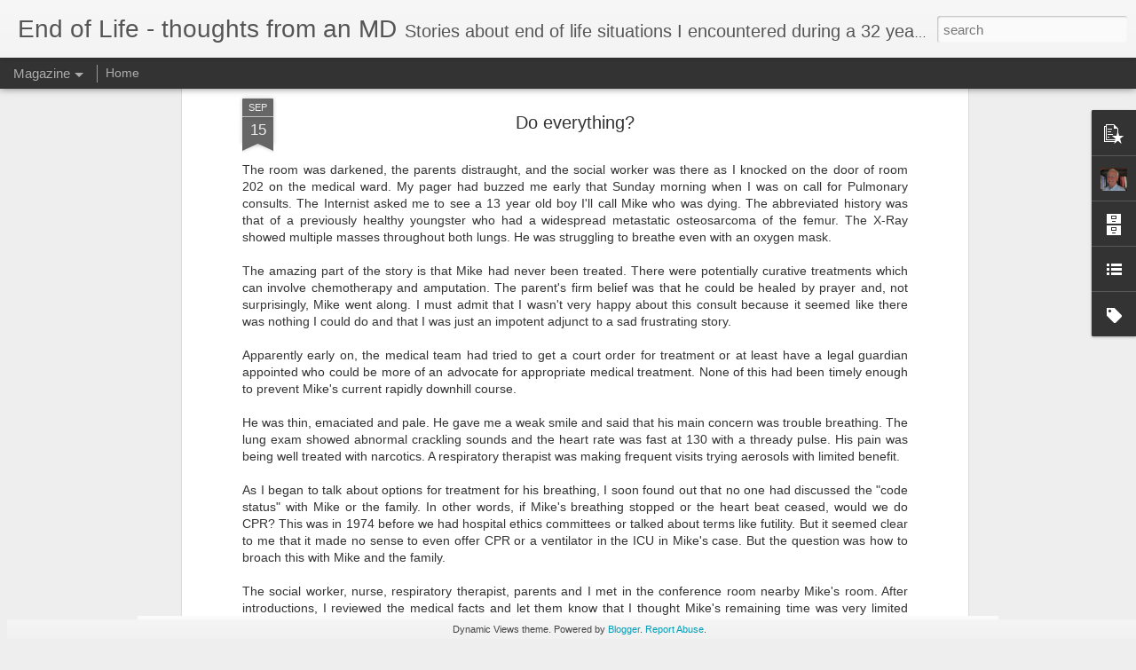

--- FILE ---
content_type: text/javascript; charset=UTF-8
request_url: https://www.endoflifeblog.com/?v=0&action=initial&widgetId=Label1&responseType=js&xssi_token=AOuZoY71OiMiFPG31mASRwiFvhHjmCPHlQ%3A1768381022584
body_size: 5425
content:
try {
_WidgetManager._HandleControllerResult('Label1', 'initial',{'title': 'Labels', 'display': 'list', 'showFreqNumbers': false, 'labels': [{'name': '911', 'count': 1, 'cssSize': 1, 'url': 'https://www.endoflifeblog.com/search/label/911'}, {'name': 'Abraham Verghese', 'count': 2, 'cssSize': 2, 'url': 'https://www.endoflifeblog.com/search/label/Abraham%20Verghese'}, {'name': 'acute coronary syndrome', 'count': 1, 'cssSize': 1, 'url': 'https://www.endoflifeblog.com/search/label/acute%20coronary%20syndrome'}, {'name': 'advace directives', 'count': 1, 'cssSize': 1, 'url': 'https://www.endoflifeblog.com/search/label/advace%20directives'}, {'name': 'advance care planning', 'count': 1, 'cssSize': 1, 'url': 'https://www.endoflifeblog.com/search/label/advance%20care%20planning'}, {'name': 'advance directives', 'count': 9, 'cssSize': 3, 'url': 'https://www.endoflifeblog.com/search/label/advance%20directives'}, {'name': 'advance directives; ethics; cancer; pain; hospice; ventilators; family conference; end of life', 'count': 2, 'cssSize': 2, 'url': 'https://www.endoflifeblog.com/search/label/advance%20directives%3B%20ethics%3B%20cancer%3B%20pain%3B%20hospice%3B%20ventilators%3B%20family%20conference%3B%20end%20of%20life'}, {'name': 'advance planning', 'count': 1, 'cssSize': 1, 'url': 'https://www.endoflifeblog.com/search/label/advance%20planning'}, {'name': 'Afghan', 'count': 1, 'cssSize': 1, 'url': 'https://www.endoflifeblog.com/search/label/Afghan'}, {'name': 'African-American', 'count': 1, 'cssSize': 1, 'url': 'https://www.endoflifeblog.com/search/label/African-American'}, {'name': 'afterlife', 'count': 1, 'cssSize': 1, 'url': 'https://www.endoflifeblog.com/search/label/afterlife'}, {'name': 'Aging', 'count': 6, 'cssSize': 3, 'url': 'https://www.endoflifeblog.com/search/label/Aging'}, {'name': 'alcoholism', 'count': 1, 'cssSize': 1, 'url': 'https://www.endoflifeblog.com/search/label/alcoholism'}, {'name': 'Allah', 'count': 1, 'cssSize': 1, 'url': 'https://www.endoflifeblog.com/search/label/Allah'}, {'name': 'alternative medicine', 'count': 1, 'cssSize': 1, 'url': 'https://www.endoflifeblog.com/search/label/alternative%20medicine'}, {'name': 'Alzheimer\x26#39;s', 'count': 2, 'cssSize': 2, 'url': 'https://www.endoflifeblog.com/search/label/Alzheimer%27s'}, {'name': 'amour', 'count': 2, 'cssSize': 2, 'url': 'https://www.endoflifeblog.com/search/label/amour'}, {'name': 'Angelo Volandes', 'count': 1, 'cssSize': 1, 'url': 'https://www.endoflifeblog.com/search/label/Angelo%20Volandes'}, {'name': 'ARDS; ventilators; family conference; end of life', 'count': 1, 'cssSize': 1, 'url': 'https://www.endoflifeblog.com/search/label/ARDS%3B%20ventilators%3B%20family%20conference%3B%20end%20of%20life'}, {'name': 'ARDS; ventilators; ICU; family conference; end of life', 'count': 2, 'cssSize': 2, 'url': 'https://www.endoflifeblog.com/search/label/ARDS%3B%20ventilators%3B%20ICU%3B%20family%20conference%3B%20end%20of%20life'}, {'name': 'art of medicine', 'count': 1, 'cssSize': 1, 'url': 'https://www.endoflifeblog.com/search/label/art%20of%20medicine'}, {'name': 'asbestos', 'count': 1, 'cssSize': 1, 'url': 'https://www.endoflifeblog.com/search/label/asbestos'}, {'name': 'assisted suicide', 'count': 2, 'cssSize': 2, 'url': 'https://www.endoflifeblog.com/search/label/assisted%20suicide'}, {'name': 'assisted suicide; end of life; Craig Ewert; hospice', 'count': 1, 'cssSize': 1, 'url': 'https://www.endoflifeblog.com/search/label/assisted%20suicide%3B%20end%20of%20life%3B%20Craig%20Ewert%3B%20hospice'}, {'name': 'asthma', 'count': 1, 'cssSize': 1, 'url': 'https://www.endoflifeblog.com/search/label/asthma'}, {'name': 'atropine', 'count': 1, 'cssSize': 1, 'url': 'https://www.endoflifeblog.com/search/label/atropine'}, {'name': 'autonomy', 'count': 7, 'cssSize': 3, 'url': 'https://www.endoflifeblog.com/search/label/autonomy'}, {'name': 'Bird Respirator', 'count': 1, 'cssSize': 1, 'url': 'https://www.endoflifeblog.com/search/label/Bird%20Respirator'}, {'name': 'botulism', 'count': 1, 'cssSize': 1, 'url': 'https://www.endoflifeblog.com/search/label/botulism'}, {'name': 'brain dead; organ transplant; advance directives; ethics; end of life', 'count': 1, 'cssSize': 1, 'url': 'https://www.endoflifeblog.com/search/label/brain%20dead%3B%20organ%20transplant%3B%20advance%20directives%3B%20ethics%3B%20end%20of%20life'}, {'name': 'brain dead; organ transplant; advance directives; ethics; ventilators; family conference; end of life', 'count': 1, 'cssSize': 1, 'url': 'https://www.endoflifeblog.com/search/label/brain%20dead%3B%20organ%20transplant%3B%20advance%20directives%3B%20ethics%3B%20ventilators%3B%20family%20conference%3B%20end%20of%20life'}, {'name': 'Brittany Maynand', 'count': 1, 'cssSize': 1, 'url': 'https://www.endoflifeblog.com/search/label/Brittany%20Maynand'}, {'name': 'bronchoscopy', 'count': 1, 'cssSize': 1, 'url': 'https://www.endoflifeblog.com/search/label/bronchoscopy'}, {'name': 'bryn athyn', 'count': 1, 'cssSize': 1, 'url': 'https://www.endoflifeblog.com/search/label/bryn%20athyn'}, {'name': 'burns', 'count': 1, 'cssSize': 1, 'url': 'https://www.endoflifeblog.com/search/label/burns'}, {'name': 'cadaver', 'count': 1, 'cssSize': 1, 'url': 'https://www.endoflifeblog.com/search/label/cadaver'}, {'name': 'Cancer', 'count': 6, 'cssSize': 3, 'url': 'https://www.endoflifeblog.com/search/label/Cancer'}, {'name': 'career choice', 'count': 1, 'cssSize': 1, 'url': 'https://www.endoflifeblog.com/search/label/career%20choice'}, {'name': 'caregivers', 'count': 1, 'cssSize': 1, 'url': 'https://www.endoflifeblog.com/search/label/caregivers'}, {'name': 'caregiving', 'count': 1, 'cssSize': 1, 'url': 'https://www.endoflifeblog.com/search/label/caregiving'}, {'name': 'CCRC', 'count': 1, 'cssSize': 1, 'url': 'https://www.endoflifeblog.com/search/label/CCRC'}, {'name': 'CF', 'count': 1, 'cssSize': 1, 'url': 'https://www.endoflifeblog.com/search/label/CF'}, {'name': 'christianity', 'count': 1, 'cssSize': 1, 'url': 'https://www.endoflifeblog.com/search/label/christianity'}, {'name': 'cirrhosis', 'count': 1, 'cssSize': 1, 'url': 'https://www.endoflifeblog.com/search/label/cirrhosis'}, {'name': 'clairvoyant cat', 'count': 1, 'cssSize': 1, 'url': 'https://www.endoflifeblog.com/search/label/clairvoyant%20cat'}, {'name': 'clostridium difficle', 'count': 1, 'cssSize': 1, 'url': 'https://www.endoflifeblog.com/search/label/clostridium%20difficle'}, {'name': 'comfort care', 'count': 1, 'cssSize': 1, 'url': 'https://www.endoflifeblog.com/search/label/comfort%20care'}, {'name': 'Compassion and Choices', 'count': 1, 'cssSize': 1, 'url': 'https://www.endoflifeblog.com/search/label/Compassion%20and%20Choices'}, {'name': 'condolence', 'count': 1, 'cssSize': 1, 'url': 'https://www.endoflifeblog.com/search/label/condolence'}, {'name': 'consulting nurse', 'count': 1, 'cssSize': 1, 'url': 'https://www.endoflifeblog.com/search/label/consulting%20nurse'}, {'name': 'Continuing Care Retirement Community', 'count': 1, 'cssSize': 1, 'url': 'https://www.endoflifeblog.com/search/label/Continuing%20Care%20Retirement%20Community'}, {'name': 'conversation', 'count': 3, 'cssSize': 2, 'url': 'https://www.endoflifeblog.com/search/label/conversation'}, {'name': 'COPD; ventilator', 'count': 1, 'cssSize': 1, 'url': 'https://www.endoflifeblog.com/search/label/COPD%3B%20ventilator'}, {'name': 'cornea', 'count': 1, 'cssSize': 1, 'url': 'https://www.endoflifeblog.com/search/label/cornea'}, {'name': 'coronary angiography indications', 'count': 1, 'cssSize': 1, 'url': 'https://www.endoflifeblog.com/search/label/coronary%20angiography%20indications'}, {'name': 'costs', 'count': 1, 'cssSize': 1, 'url': 'https://www.endoflifeblog.com/search/label/costs'}, {'name': 'COVID-19; isolation; fear; death', 'count': 1, 'cssSize': 1, 'url': 'https://www.endoflifeblog.com/search/label/COVID-19%3B%20isolation%3B%20fear%3B%20death'}, {'name': 'CPR', 'count': 8, 'cssSize': 3, 'url': 'https://www.endoflifeblog.com/search/label/CPR'}, {'name': 'cross cultural medicine.', 'count': 1, 'cssSize': 1, 'url': 'https://www.endoflifeblog.com/search/label/cross%20cultural%20medicine.'}, {'name': 'culture of death', 'count': 2, 'cssSize': 2, 'url': 'https://www.endoflifeblog.com/search/label/culture%20of%20death'}, {'name': 'Cystic Fibrosis', 'count': 1, 'cssSize': 1, 'url': 'https://www.endoflifeblog.com/search/label/Cystic%20Fibrosis'}, {'name': 'dawn walk', 'count': 1, 'cssSize': 1, 'url': 'https://www.endoflifeblog.com/search/label/dawn%20walk'}, {'name': 'death', 'count': 6, 'cssSize': 3, 'url': 'https://www.endoflifeblog.com/search/label/death'}, {'name': 'death panels', 'count': 4, 'cssSize': 2, 'url': 'https://www.endoflifeblog.com/search/label/death%20panels'}, {'name': 'death with dignity', 'count': 5, 'cssSize': 3, 'url': 'https://www.endoflifeblog.com/search/label/death%20with%20dignity'}, {'name': 'death with dignity; advance directives; ethics; pain; hospice; end of life', 'count': 1, 'cssSize': 1, 'url': 'https://www.endoflifeblog.com/search/label/death%20with%20dignity%3B%20advance%20directives%3B%20ethics%3B%20pain%3B%20hospice%3B%20end%20of%20life'}, {'name': 'defibrillator', 'count': 1, 'cssSize': 1, 'url': 'https://www.endoflifeblog.com/search/label/defibrillator'}, {'name': 'Derek Humphrey', 'count': 1, 'cssSize': 1, 'url': 'https://www.endoflifeblog.com/search/label/Derek%20Humphrey'}, {'name': 'descendants', 'count': 1, 'cssSize': 1, 'url': 'https://www.endoflifeblog.com/search/label/descendants'}, {'name': 'Dhahran', 'count': 1, 'cssSize': 1, 'url': 'https://www.endoflifeblog.com/search/label/Dhahran'}, {'name': 'Diane Rehm', 'count': 1, 'cssSize': 1, 'url': 'https://www.endoflifeblog.com/search/label/Diane%20Rehm'}, {'name': 'DNR', 'count': 1, 'cssSize': 1, 'url': 'https://www.endoflifeblog.com/search/label/DNR'}, {'name': 'do no harm', 'count': 1, 'cssSize': 1, 'url': 'https://www.endoflifeblog.com/search/label/do%20no%20harm'}, {'name': 'doctor hand washing', 'count': 1, 'cssSize': 1, 'url': 'https://www.endoflifeblog.com/search/label/doctor%20hand%20washing'}, {'name': 'Donald Berwick', 'count': 1, 'cssSize': 1, 'url': 'https://www.endoflifeblog.com/search/label/Donald%20Berwick'}, {'name': 'Downsizing', 'count': 1, 'cssSize': 1, 'url': 'https://www.endoflifeblog.com/search/label/Downsizing'}, {'name': 'Dr. Oz', 'count': 1, 'cssSize': 1, 'url': 'https://www.endoflifeblog.com/search/label/Dr.%20Oz'}, {'name': 'durable power of attorney', 'count': 1, 'cssSize': 1, 'url': 'https://www.endoflifeblog.com/search/label/durable%20power%20of%20attorney'}, {'name': 'durable power of attorney for health care', 'count': 2, 'cssSize': 2, 'url': 'https://www.endoflifeblog.com/search/label/durable%20power%20of%20attorney%20for%20health%20care'}, {'name': 'durable power of attorney for health care; pull the plug; CPR', 'count': 1, 'cssSize': 1, 'url': 'https://www.endoflifeblog.com/search/label/durable%20power%20of%20attorney%20for%20health%20care%3B%20pull%20the%20plug%3B%20CPR'}, {'name': 'durable power of attorney for heath care', 'count': 4, 'cssSize': 2, 'url': 'https://www.endoflifeblog.com/search/label/durable%20power%20of%20attorney%20for%20heath%20care'}, {'name': 'dying', 'count': 5, 'cssSize': 3, 'url': 'https://www.endoflifeblog.com/search/label/dying'}, {'name': 'dying at 75', 'count': 1, 'cssSize': 1, 'url': 'https://www.endoflifeblog.com/search/label/dying%20at%2075'}, {'name': 'dysentery', 'count': 1, 'cssSize': 1, 'url': 'https://www.endoflifeblog.com/search/label/dysentery'}, {'name': 'Eben Alexander', 'count': 1, 'cssSize': 1, 'url': 'https://www.endoflifeblog.com/search/label/Eben%20Alexander'}, {'name': 'electronic medical records', 'count': 1, 'cssSize': 1, 'url': 'https://www.endoflifeblog.com/search/label/electronic%20medical%20records'}, {'name': 'Elton John', 'count': 1, 'cssSize': 1, 'url': 'https://www.endoflifeblog.com/search/label/Elton%20John'}, {'name': 'Emmerson', 'count': 1, 'cssSize': 1, 'url': 'https://www.endoflifeblog.com/search/label/Emmerson'}, {'name': 'emphysema', 'count': 1, 'cssSize': 1, 'url': 'https://www.endoflifeblog.com/search/label/emphysema'}, {'name': 'end of life', 'count': 42, 'cssSize': 5, 'url': 'https://www.endoflifeblog.com/search/label/end%20of%20life'}, {'name': 'end of life choices', 'count': 1, 'cssSize': 1, 'url': 'https://www.endoflifeblog.com/search/label/end%20of%20life%20choices'}, {'name': 'end of life video', 'count': 1, 'cssSize': 1, 'url': 'https://www.endoflifeblog.com/search/label/end%20of%20life%20video'}, {'name': 'end of life; assisted suicide; death with dignity; euthanasia; compassion and choices', 'count': 2, 'cssSize': 2, 'url': 'https://www.endoflifeblog.com/search/label/end%20of%20life%3B%20assisted%20suicide%3B%20death%20with%20dignity%3B%20euthanasia%3B%20compassion%20and%20choices'}, {'name': 'end of life; death; meaning', 'count': 1, 'cssSize': 1, 'url': 'https://www.endoflifeblog.com/search/label/end%20of%20life%3B%20death%3B%20meaning'}, {'name': 'end of life; ethics; advance care planning; death; palliative care; hospice', 'count': 1, 'cssSize': 1, 'url': 'https://www.endoflifeblog.com/search/label/end%20of%20life%3B%20ethics%3B%20advance%20care%20planning%3B%20death%3B%20palliative%20care%3B%20hospice'}, {'name': 'end of life; hospice; palliative care; ethics', 'count': 1, 'cssSize': 1, 'url': 'https://www.endoflifeblog.com/search/label/end%20of%20life%3B%20hospice%3B%20palliative%20care%3B%20ethics'}, {'name': 'end of life; paternalism', 'count': 1, 'cssSize': 1, 'url': 'https://www.endoflifeblog.com/search/label/end%20of%20life%3B%20paternalism'}, {'name': 'end of life; polst; tatoo; dnr; advance directives', 'count': 1, 'cssSize': 1, 'url': 'https://www.endoflifeblog.com/search/label/end%20of%20life%3B%20polst%3B%20tatoo%3B%20dnr%3B%20advance%20directives'}, {'name': 'end of life; ventilators; critical care; gallows humor', 'count': 1, 'cssSize': 1, 'url': 'https://www.endoflifeblog.com/search/label/end%20of%20life%3B%20ventilators%3B%20critical%20care%3B%20gallows%20humor'}, {'name': 'end of life. sarcoidosis', 'count': 1, 'cssSize': 1, 'url': 'https://www.endoflifeblog.com/search/label/end%20of%20life.%20sarcoidosis'}, {'name': 'end-of life', 'count': 1, 'cssSize': 1, 'url': 'https://www.endoflifeblog.com/search/label/end-of%20life'}, {'name': 'end-of-life; dying wishes; quality of life', 'count': 2, 'cssSize': 2, 'url': 'https://www.endoflifeblog.com/search/label/end-of-life%3B%20dying%20wishes%3B%20quality%20of%20life'}, {'name': 'endotracheal tube', 'count': 1, 'cssSize': 1, 'url': 'https://www.endoflifeblog.com/search/label/endotracheal%20tube'}, {'name': 'enlightenment', 'count': 1, 'cssSize': 1, 'url': 'https://www.endoflifeblog.com/search/label/enlightenment'}, {'name': 'esophagus', 'count': 1, 'cssSize': 1, 'url': 'https://www.endoflifeblog.com/search/label/esophagus'}, {'name': 'ethical wills', 'count': 2, 'cssSize': 2, 'url': 'https://www.endoflifeblog.com/search/label/ethical%20wills'}, {'name': 'ethics', 'count': 13, 'cssSize': 4, 'url': 'https://www.endoflifeblog.com/search/label/ethics'}, {'name': 'Ethics Committees', 'count': 1, 'cssSize': 1, 'url': 'https://www.endoflifeblog.com/search/label/Ethics%20Committees'}, {'name': 'ethics; pain; hospice; ventilators; family conference; end of life', 'count': 1, 'cssSize': 1, 'url': 'https://www.endoflifeblog.com/search/label/ethics%3B%20pain%3B%20hospice%3B%20ventilators%3B%20family%20conference%3B%20end%20of%20life'}, {'name': 'Exit Guide', 'count': 1, 'cssSize': 1, 'url': 'https://www.endoflifeblog.com/search/label/Exit%20Guide'}, {'name': 'Ezekiel Emanuel', 'count': 2, 'cssSize': 2, 'url': 'https://www.endoflifeblog.com/search/label/Ezekiel%20Emanuel'}, {'name': 'faith healing', 'count': 1, 'cssSize': 1, 'url': 'https://www.endoflifeblog.com/search/label/faith%20healing'}, {'name': 'family conferences', 'count': 2, 'cssSize': 2, 'url': 'https://www.endoflifeblog.com/search/label/family%20conferences'}, {'name': 'father doctor; old school medicine; aging MD', 'count': 1, 'cssSize': 1, 'url': 'https://www.endoflifeblog.com/search/label/father%20doctor%3B%20old%20school%20medicine%3B%20aging%20MD'}, {'name': 'fatigue', 'count': 1, 'cssSize': 1, 'url': 'https://www.endoflifeblog.com/search/label/fatigue'}, {'name': 'fear', 'count': 1, 'cssSize': 1, 'url': 'https://www.endoflifeblog.com/search/label/fear'}, {'name': 'fluid and nutrition; alzheimer\x26#39;s; advance directives; mental health', 'count': 1, 'cssSize': 1, 'url': 'https://www.endoflifeblog.com/search/label/fluid%20and%20nutrition%3B%20alzheimer%27s%3B%20advance%20directives%3B%20mental%20health'}, {'name': 'forever young', 'count': 1, 'cssSize': 1, 'url': 'https://www.endoflifeblog.com/search/label/forever%20young'}, {'name': 'frail elderly', 'count': 1, 'cssSize': 1, 'url': 'https://www.endoflifeblog.com/search/label/frail%20elderly'}, {'name': 'France end of life', 'count': 1, 'cssSize': 1, 'url': 'https://www.endoflifeblog.com/search/label/France%20end%20of%20life'}, {'name': 'Francis Peabody', 'count': 1, 'cssSize': 1, 'url': 'https://www.endoflifeblog.com/search/label/Francis%20Peabody'}, {'name': 'Fuchs', 'count': 1, 'cssSize': 1, 'url': 'https://www.endoflifeblog.com/search/label/Fuchs'}, {'name': 'funerals; end of life', 'count': 1, 'cssSize': 1, 'url': 'https://www.endoflifeblog.com/search/label/funerals%3B%20end%20of%20life'}, {'name': 'funny dog story', 'count': 1, 'cssSize': 1, 'url': 'https://www.endoflifeblog.com/search/label/funny%20dog%20story'}, {'name': 'Futility', 'count': 7, 'cssSize': 3, 'url': 'https://www.endoflifeblog.com/search/label/Futility'}, {'name': 'gallows humor; ICU; end of life humor;', 'count': 1, 'cssSize': 1, 'url': 'https://www.endoflifeblog.com/search/label/gallows%20humor%3B%20ICU%3B%20end%20of%20life%20humor%3B'}, {'name': 'God', 'count': 1, 'cssSize': 1, 'url': 'https://www.endoflifeblog.com/search/label/God'}, {'name': 'good death', 'count': 1, 'cssSize': 1, 'url': 'https://www.endoflifeblog.com/search/label/good%20death'}, {'name': 'grief', 'count': 3, 'cssSize': 2, 'url': 'https://www.endoflifeblog.com/search/label/grief'}, {'name': 'grieving', 'count': 1, 'cssSize': 1, 'url': 'https://www.endoflifeblog.com/search/label/grieving'}, {'name': 'Group Health', 'count': 1, 'cssSize': 1, 'url': 'https://www.endoflifeblog.com/search/label/Group%20Health'}, {'name': 'Gunderson Clinic', 'count': 1, 'cssSize': 1, 'url': 'https://www.endoflifeblog.com/search/label/Gunderson%20Clinic'}, {'name': 'Hastings Center', 'count': 2, 'cssSize': 2, 'url': 'https://www.endoflifeblog.com/search/label/Hastings%20Center'}, {'name': 'head-baf', 'count': 1, 'cssSize': 1, 'url': 'https://www.endoflifeblog.com/search/label/head-baf'}, {'name': 'health care costs', 'count': 1, 'cssSize': 1, 'url': 'https://www.endoflifeblog.com/search/label/health%20care%20costs'}, {'name': 'health care costs; cost savings; rationing; evidence based medicine; generic statins', 'count': 1, 'cssSize': 1, 'url': 'https://www.endoflifeblog.com/search/label/health%20care%20costs%3B%20cost%20savings%3B%20rationing%3B%20evidence%20based%20medicine%3B%20generic%20statins'}, {'name': 'health care proxy', 'count': 1, 'cssSize': 1, 'url': 'https://www.endoflifeblog.com/search/label/health%20care%20proxy'}, {'name': 'health care reform; medicare; don\x26#39;t ask;', 'count': 1, 'cssSize': 1, 'url': 'https://www.endoflifeblog.com/search/label/health%20care%20reform%3B%20medicare%3B%20don%27t%20ask%3B'}, {'name': 'Healthcare costs; Medicare; Unnecessary Costs', 'count': 1, 'cssSize': 1, 'url': 'https://www.endoflifeblog.com/search/label/Healthcare%20costs%3B%20Medicare%3B%20Unnecessary%20Costs'}, {'name': 'heart failure', 'count': 1, 'cssSize': 1, 'url': 'https://www.endoflifeblog.com/search/label/heart%20failure'}, {'name': 'Heaven', 'count': 1, 'cssSize': 1, 'url': 'https://www.endoflifeblog.com/search/label/Heaven'}, {'name': 'helen keller', 'count': 2, 'cssSize': 2, 'url': 'https://www.endoflifeblog.com/search/label/helen%20keller'}, {'name': 'Hell', 'count': 1, 'cssSize': 1, 'url': 'https://www.endoflifeblog.com/search/label/Hell'}, {'name': 'Hemlock Society', 'count': 1, 'cssSize': 1, 'url': 'https://www.endoflifeblog.com/search/label/Hemlock%20Society'}, {'name': 'herbal', 'count': 1, 'cssSize': 1, 'url': 'https://www.endoflifeblog.com/search/label/herbal'}, {'name': 'hospice', 'count': 11, 'cssSize': 4, 'url': 'https://www.endoflifeblog.com/search/label/hospice'}, {'name': 'hospice; cancer; end of life', 'count': 1, 'cssSize': 1, 'url': 'https://www.endoflifeblog.com/search/label/hospice%3B%20cancer%3B%20end%20of%20life'}, {'name': 'Huston Smith', 'count': 2, 'cssSize': 2, 'url': 'https://www.endoflifeblog.com/search/label/Huston%20Smith'}, {'name': 'hydatid cyst; jerusalem; echinococcus; thoracic surgery', 'count': 1, 'cssSize': 1, 'url': 'https://www.endoflifeblog.com/search/label/hydatid%20cyst%3B%20jerusalem%3B%20echinococcus%3B%20thoracic%20surgery'}, {'name': 'ICU', 'count': 1, 'cssSize': 1, 'url': 'https://www.endoflifeblog.com/search/label/ICU'}, {'name': 'informed consent', 'count': 2, 'cssSize': 2, 'url': 'https://www.endoflifeblog.com/search/label/informed%20consent'}, {'name': 'institue of medicine', 'count': 1, 'cssSize': 1, 'url': 'https://www.endoflifeblog.com/search/label/institue%20of%20medicine'}, {'name': 'institute of medicine', 'count': 1, 'cssSize': 1, 'url': 'https://www.endoflifeblog.com/search/label/institute%20of%20medicine'}, {'name': 'intensive care', 'count': 1, 'cssSize': 1, 'url': 'https://www.endoflifeblog.com/search/label/intensive%20care'}, {'name': 'Israel', 'count': 1, 'cssSize': 1, 'url': 'https://www.endoflifeblog.com/search/label/Israel'}, {'name': 'jimson weed', 'count': 1, 'cssSize': 1, 'url': 'https://www.endoflifeblog.com/search/label/jimson%20weed'}, {'name': 'jury trial', 'count': 1, 'cssSize': 1, 'url': 'https://www.endoflifeblog.com/search/label/jury%20trial'}, {'name': 'Katy Sewall', 'count': 1, 'cssSize': 1, 'url': 'https://www.endoflifeblog.com/search/label/Katy%20Sewall'}, {'name': 'Kibbutz', 'count': 1, 'cssSize': 1, 'url': 'https://www.endoflifeblog.com/search/label/Kibbutz'}, {'name': 'Kubler-Ross', 'count': 1, 'cssSize': 1, 'url': 'https://www.endoflifeblog.com/search/label/Kubler-Ross'}, {'name': 'KUOW', 'count': 1, 'cssSize': 1, 'url': 'https://www.endoflifeblog.com/search/label/KUOW'}, {'name': 'Lake Woebegone Effect; Your Medical Mind; How Doctors Think; Jerone Groopman; Pamela Hartzband', 'count': 1, 'cssSize': 1, 'url': 'https://www.endoflifeblog.com/search/label/Lake%20Woebegone%20Effect%3B%20Your%20Medical%20Mind%3B%20How%20Doctors%20Think%3B%20Jerone%20Groopman%3B%20Pamela%20Hartzband'}, {'name': 'last words; chaplain; hospice; dying', 'count': 1, 'cssSize': 1, 'url': 'https://www.endoflifeblog.com/search/label/last%20words%3B%20chaplain%3B%20hospice%3B%20dying'}, {'name': 'laying on of hands', 'count': 1, 'cssSize': 1, 'url': 'https://www.endoflifeblog.com/search/label/laying%20on%20of%20hands'}, {'name': 'legacy; end of life stories', 'count': 1, 'cssSize': 1, 'url': 'https://www.endoflifeblog.com/search/label/legacy%3B%20end%20of%20life%20stories'}, {'name': 'lethal injections', 'count': 1, 'cssSize': 1, 'url': 'https://www.endoflifeblog.com/search/label/lethal%20injections'}, {'name': 'lethal IV; euthanasia', 'count': 1, 'cssSize': 1, 'url': 'https://www.endoflifeblog.com/search/label/lethal%20IV%3B%20euthanasia'}, {'name': 'letters after death', 'count': 1, 'cssSize': 1, 'url': 'https://www.endoflifeblog.com/search/label/letters%20after%20death'}, {'name': 'Life After Life', 'count': 1, 'cssSize': 1, 'url': 'https://www.endoflifeblog.com/search/label/Life%20After%20Life'}, {'name': 'linus pauling', 'count': 1, 'cssSize': 1, 'url': 'https://www.endoflifeblog.com/search/label/linus%20pauling'}, {'name': 'Liverpool Care Pathway', 'count': 1, 'cssSize': 1, 'url': 'https://www.endoflifeblog.com/search/label/Liverpool%20Care%20Pathway'}, {'name': 'living to 100', 'count': 1, 'cssSize': 1, 'url': 'https://www.endoflifeblog.com/search/label/living%20to%20100'}, {'name': 'living will', 'count': 2, 'cssSize': 2, 'url': 'https://www.endoflifeblog.com/search/label/living%20will'}, {'name': 'living will; Chopin; surrogate decisions', 'count': 1, 'cssSize': 1, 'url': 'https://www.endoflifeblog.com/search/label/living%20will%3B%20Chopin%3B%20surrogate%20decisions'}, {'name': 'love', 'count': 1, 'cssSize': 1, 'url': 'https://www.endoflifeblog.com/search/label/love'}, {'name': 'Ludwig\x26#39;s Angina', 'count': 1, 'cssSize': 1, 'url': 'https://www.endoflifeblog.com/search/label/Ludwig%27s%20Angina'}, {'name': 'lung cancer', 'count': 4, 'cssSize': 2, 'url': 'https://www.endoflifeblog.com/search/label/lung%20cancer'}, {'name': 'lung cancer; smoking; cigarettes', 'count': 1, 'cssSize': 1, 'url': 'https://www.endoflifeblog.com/search/label/lung%20cancer%3B%20smoking%3B%20cigarettes'}, {'name': 'lung sarcoma; law suit; end of life; hospice;', 'count': 1, 'cssSize': 1, 'url': 'https://www.endoflifeblog.com/search/label/lung%20sarcoma%3B%20law%20suit%3B%20end%20of%20life%3B%20hospice%3B'}, {'name': 'MAID', 'count': 1, 'cssSize': 1, 'url': 'https://www.endoflifeblog.com/search/label/MAID'}, {'name': 'malpractice', 'count': 1, 'cssSize': 1, 'url': 'https://www.endoflifeblog.com/search/label/malpractice'}, {'name': 'Mark Twain', 'count': 1, 'cssSize': 1, 'url': 'https://www.endoflifeblog.com/search/label/Mark%20Twain'}, {'name': 'Medic One', 'count': 1, 'cssSize': 1, 'url': 'https://www.endoflifeblog.com/search/label/Medic%20One'}, {'name': 'medical', 'count': 1, 'cssSize': 1, 'url': 'https://www.endoflifeblog.com/search/label/medical'}, {'name': 'medical aid in dying', 'count': 1, 'cssSize': 1, 'url': 'https://www.endoflifeblog.com/search/label/medical%20aid%20in%20dying'}, {'name': 'medical costs', 'count': 1, 'cssSize': 1, 'url': 'https://www.endoflifeblog.com/search/label/medical%20costs'}, {'name': 'medical errors; medical mistakes; apology; legal', 'count': 1, 'cssSize': 1, 'url': 'https://www.endoflifeblog.com/search/label/medical%20errors%3B%20medical%20mistakes%3B%20apology%3B%20legal'}, {'name': 'medical history', 'count': 1, 'cssSize': 1, 'url': 'https://www.endoflifeblog.com/search/label/medical%20history'}, {'name': 'medical judgement', 'count': 1, 'cssSize': 1, 'url': 'https://www.endoflifeblog.com/search/label/medical%20judgement'}, {'name': 'medical malpractice', 'count': 1, 'cssSize': 1, 'url': 'https://www.endoflifeblog.com/search/label/medical%20malpractice'}, {'name': 'medical specialty', 'count': 1, 'cssSize': 1, 'url': 'https://www.endoflifeblog.com/search/label/medical%20specialty'}, {'name': 'medical-industrial complex', 'count': 1, 'cssSize': 1, 'url': 'https://www.endoflifeblog.com/search/label/medical-industrial%20complex'}, {'name': 'mesothelioma', 'count': 1, 'cssSize': 1, 'url': 'https://www.endoflifeblog.com/search/label/mesothelioma'}, {'name': 'moral community', 'count': 1, 'cssSize': 1, 'url': 'https://www.endoflifeblog.com/search/label/moral%20community'}, {'name': 'moral distress in the ICU', 'count': 1, 'cssSize': 1, 'url': 'https://www.endoflifeblog.com/search/label/moral%20distress%20in%20the%20ICU'}, {'name': 'morphine', 'count': 3, 'cssSize': 2, 'url': 'https://www.endoflifeblog.com/search/label/morphine'}, {'name': 'murmur', 'count': 1, 'cssSize': 1, 'url': 'https://www.endoflifeblog.com/search/label/murmur'}, {'name': 'music', 'count': 1, 'cssSize': 1, 'url': 'https://www.endoflifeblog.com/search/label/music'}, {'name': 'myocardial infarction', 'count': 1, 'cssSize': 1, 'url': 'https://www.endoflifeblog.com/search/label/myocardial%20infarction'}, {'name': 'narcotics', 'count': 1, 'cssSize': 1, 'url': 'https://www.endoflifeblog.com/search/label/narcotics'}, {'name': 'nitrogen for execution', 'count': 1, 'cssSize': 1, 'url': 'https://www.endoflifeblog.com/search/label/nitrogen%20for%20execution'}, {'name': 'NPR', 'count': 1, 'cssSize': 1, 'url': 'https://www.endoflifeblog.com/search/label/NPR'}, {'name': 'nuclear weapons', 'count': 1, 'cssSize': 1, 'url': 'https://www.endoflifeblog.com/search/label/nuclear%20weapons'}, {'name': 'organ transplant; kidney transplant; kidney failure; organ donation', 'count': 1, 'cssSize': 1, 'url': 'https://www.endoflifeblog.com/search/label/organ%20transplant%3B%20kidney%20transplant%3B%20kidney%20failure%3B%20organ%20donation'}, {'name': 'Oscar', 'count': 1, 'cssSize': 1, 'url': 'https://www.endoflifeblog.com/search/label/Oscar'}, {'name': 'Osteosarcoma', 'count': 1, 'cssSize': 1, 'url': 'https://www.endoflifeblog.com/search/label/Osteosarcoma'}, {'name': 'overdose', 'count': 1, 'cssSize': 1, 'url': 'https://www.endoflifeblog.com/search/label/overdose'}, {'name': 'pacemakers', 'count': 1, 'cssSize': 1, 'url': 'https://www.endoflifeblog.com/search/label/pacemakers'}, {'name': 'pain', 'count': 2, 'cssSize': 2, 'url': 'https://www.endoflifeblog.com/search/label/pain'}, {'name': 'palliative care', 'count': 12, 'cssSize': 4, 'url': 'https://www.endoflifeblog.com/search/label/palliative%20care'}, {'name': 'palliative care; hospice; end of life; primary care; suffering', 'count': 1, 'cssSize': 1, 'url': 'https://www.endoflifeblog.com/search/label/palliative%20care%3B%20hospice%3B%20end%20of%20life%3B%20primary%20care%3B%20suffering'}, {'name': 'patient care conference; advance directives; ethics; hospice; ventilators; family conference; end of life', 'count': 1, 'cssSize': 1, 'url': 'https://www.endoflifeblog.com/search/label/patient%20care%20conference%3B%20advance%20directives%3B%20ethics%3B%20hospice%3B%20ventilators%3B%20family%20conference%3B%20end%20of%20life'}, {'name': 'Peace Corps', 'count': 1, 'cssSize': 1, 'url': 'https://www.endoflifeblog.com/search/label/Peace%20Corps'}, {'name': 'pete seeger', 'count': 1, 'cssSize': 1, 'url': 'https://www.endoflifeblog.com/search/label/pete%20seeger'}, {'name': 'physical exam', 'count': 1, 'cssSize': 1, 'url': 'https://www.endoflifeblog.com/search/label/physical%20exam'}, {'name': 'physician assisted death', 'count': 1, 'cssSize': 1, 'url': 'https://www.endoflifeblog.com/search/label/physician%20assisted%20death'}, {'name': 'Placebo effect', 'count': 1, 'cssSize': 1, 'url': 'https://www.endoflifeblog.com/search/label/Placebo%20effect'}, {'name': 'poetry', 'count': 3, 'cssSize': 2, 'url': 'https://www.endoflifeblog.com/search/label/poetry'}, {'name': 'POLST', 'count': 9, 'cssSize': 3, 'url': 'https://www.endoflifeblog.com/search/label/POLST'}, {'name': 'POLST controversy', 'count': 1, 'cssSize': 1, 'url': 'https://www.endoflifeblog.com/search/label/POLST%20controversy'}, {'name': 'polst form', 'count': 2, 'cssSize': 2, 'url': 'https://www.endoflifeblog.com/search/label/polst%20form'}, {'name': 'POLST National Health Care Decisions Day', 'count': 1, 'cssSize': 1, 'url': 'https://www.endoflifeblog.com/search/label/POLST%20National%20Health%20Care%20Decisions%20Day'}, {'name': 'Possession Paralysis', 'count': 1, 'cssSize': 1, 'url': 'https://www.endoflifeblog.com/search/label/Possession%20Paralysis'}, {'name': 'power of attorney for health care', 'count': 1, 'cssSize': 1, 'url': 'https://www.endoflifeblog.com/search/label/power%20of%20attorney%20for%20health%20care'}, {'name': 'prayer', 'count': 2, 'cssSize': 2, 'url': 'https://www.endoflifeblog.com/search/label/prayer'}, {'name': 'prednisone. end of life', 'count': 1, 'cssSize': 1, 'url': 'https://www.endoflifeblog.com/search/label/prednisone.%20end%20of%20life'}, {'name': 'Proof of Heaven', 'count': 1, 'cssSize': 1, 'url': 'https://www.endoflifeblog.com/search/label/Proof%20of%20Heaven'}, {'name': 'prostate', 'count': 1, 'cssSize': 1, 'url': 'https://www.endoflifeblog.com/search/label/prostate'}, {'name': 'PTSD; prednisone; end of life; pulmonary fibrosis', 'count': 1, 'cssSize': 1, 'url': 'https://www.endoflifeblog.com/search/label/PTSD%3B%20prednisone%3B%20end%20of%20life%3B%20pulmonary%20fibrosis'}, {'name': 'pulmonary embolism; Medic One; Medical errors; Tort reform; dyspnea;', 'count': 1, 'cssSize': 1, 'url': 'https://www.endoflifeblog.com/search/label/pulmonary%20embolism%3B%20Medic%20One%3B%20Medical%20errors%3B%20Tort%20reform%3B%20dyspnea%3B'}, {'name': 'pulmonary fibrosis', 'count': 1, 'cssSize': 1, 'url': 'https://www.endoflifeblog.com/search/label/pulmonary%20fibrosis'}, {'name': 'pulmonary hypertension; hospice; end of life', 'count': 1, 'cssSize': 1, 'url': 'https://www.endoflifeblog.com/search/label/pulmonary%20hypertension%3B%20hospice%3B%20end%20of%20life'}, {'name': 'quadriplegia', 'count': 1, 'cssSize': 1, 'url': 'https://www.endoflifeblog.com/search/label/quadriplegia'}, {'name': 'rationing; health care; health outcomes;', 'count': 1, 'cssSize': 1, 'url': 'https://www.endoflifeblog.com/search/label/rationing%3B%20health%20care%3B%20health%20outcomes%3B'}, {'name': 'Raymond Moody', 'count': 1, 'cssSize': 1, 'url': 'https://www.endoflifeblog.com/search/label/Raymond%20Moody'}, {'name': 'religion', 'count': 2, 'cssSize': 2, 'url': 'https://www.endoflifeblog.com/search/label/religion'}, {'name': 'religion; end of life; ethics; advance care planning; death', 'count': 1, 'cssSize': 1, 'url': 'https://www.endoflifeblog.com/search/label/religion%3B%20end%20of%20life%3B%20ethics%3B%20advance%20care%20planning%3B%20death'}, {'name': 'respecting choices', 'count': 1, 'cssSize': 1, 'url': 'https://www.endoflifeblog.com/search/label/respecting%20choices'}, {'name': 'Retirement', 'count': 1, 'cssSize': 1, 'url': 'https://www.endoflifeblog.com/search/label/Retirement'}, {'name': 'retirement; doctor\x26#39;s families;', 'count': 1, 'cssSize': 1, 'url': 'https://www.endoflifeblog.com/search/label/retirement%3B%20doctor%27s%20families%3B'}, {'name': 'roger bone', 'count': 1, 'cssSize': 1, 'url': 'https://www.endoflifeblog.com/search/label/roger%20bone'}, {'name': 'ruptured esophagus; Boerhaave; acute abdominal pain; retching; end of life', 'count': 1, 'cssSize': 1, 'url': 'https://www.endoflifeblog.com/search/label/ruptured%20esophagus%3B%20Boerhaave%3B%20acute%20abdominal%20pain%3B%20retching%3B%20end%20of%20life'}, {'name': 'salon', 'count': 1, 'cssSize': 1, 'url': 'https://www.endoflifeblog.com/search/label/salon'}, {'name': 'Saudi Arabia', 'count': 1, 'cssSize': 1, 'url': 'https://www.endoflifeblog.com/search/label/Saudi%20Arabia'}, {'name': 'scopolamine', 'count': 1, 'cssSize': 1, 'url': 'https://www.endoflifeblog.com/search/label/scopolamine'}, {'name': 'Selikoff', 'count': 1, 'cssSize': 1, 'url': 'https://www.endoflifeblog.com/search/label/Selikoff'}, {'name': 'Semmelweiss', 'count': 1, 'cssSize': 1, 'url': 'https://www.endoflifeblog.com/search/label/Semmelweiss'}, {'name': 'shakespeare', 'count': 1, 'cssSize': 1, 'url': 'https://www.endoflifeblog.com/search/label/shakespeare'}, {'name': 'shared decision making', 'count': 3, 'cssSize': 2, 'url': 'https://www.endoflifeblog.com/search/label/shared%20decision%20making'}, {'name': 'shift work sleep disorder', 'count': 1, 'cssSize': 1, 'url': 'https://www.endoflifeblog.com/search/label/shift%20work%20sleep%20disorder'}, {'name': 'silver tsunami', 'count': 1, 'cssSize': 1, 'url': 'https://www.endoflifeblog.com/search/label/silver%20tsunami'}, {'name': 'Sir William Osler', 'count': 1, 'cssSize': 1, 'url': 'https://www.endoflifeblog.com/search/label/Sir%20William%20Osler'}, {'name': 'sleep apnea', 'count': 1, 'cssSize': 1, 'url': 'https://www.endoflifeblog.com/search/label/sleep%20apnea'}, {'name': 'smart card', 'count': 1, 'cssSize': 1, 'url': 'https://www.endoflifeblog.com/search/label/smart%20card'}, {'name': 'sonnet', 'count': 1, 'cssSize': 1, 'url': 'https://www.endoflifeblog.com/search/label/sonnet'}, {'name': 'spiritual', 'count': 1, 'cssSize': 1, 'url': 'https://www.endoflifeblog.com/search/label/spiritual'}, {'name': 'stroke', 'count': 1, 'cssSize': 1, 'url': 'https://www.endoflifeblog.com/search/label/stroke'}, {'name': 'suicide', 'count': 1, 'cssSize': 1, 'url': 'https://www.endoflifeblog.com/search/label/suicide'}, {'name': 'suicide tourism', 'count': 1, 'cssSize': 1, 'url': 'https://www.endoflifeblog.com/search/label/suicide%20tourism'}, {'name': 'surgeons', 'count': 1, 'cssSize': 1, 'url': 'https://www.endoflifeblog.com/search/label/surgeons'}, {'name': 'sweat chloride', 'count': 1, 'cssSize': 1, 'url': 'https://www.endoflifeblog.com/search/label/sweat%20chloride'}, {'name': 'swedenborg', 'count': 3, 'cssSize': 2, 'url': 'https://www.endoflifeblog.com/search/label/swedenborg'}, {'name': 'terminal care', 'count': 1, 'cssSize': 1, 'url': 'https://www.endoflifeblog.com/search/label/terminal%20care'}, {'name': 'terminal fluid and nutrition', 'count': 1, 'cssSize': 1, 'url': 'https://www.endoflifeblog.com/search/label/terminal%20fluid%20and%20nutrition'}, {'name': 'the conversation', 'count': 1, 'cssSize': 1, 'url': 'https://www.endoflifeblog.com/search/label/the%20conversation'}, {'name': 'The Final Exit', 'count': 1, 'cssSize': 1, 'url': 'https://www.endoflifeblog.com/search/label/The%20Final%20Exit'}, {'name': 'thoracic surgery', 'count': 1, 'cssSize': 1, 'url': 'https://www.endoflifeblog.com/search/label/thoracic%20surgery'}, {'name': 'thrill', 'count': 1, 'cssSize': 1, 'url': 'https://www.endoflifeblog.com/search/label/thrill'}, {'name': 'tooth abscess', 'count': 1, 'cssSize': 1, 'url': 'https://www.endoflifeblog.com/search/label/tooth%20abscess'}, {'name': 'Town Hall; end of life; video; conversations; letting go; hospice; palliative care; POLST forms; CPR; shared decision making', 'count': 1, 'cssSize': 1, 'url': 'https://www.endoflifeblog.com/search/label/Town%20Hall%3B%20end%20of%20life%3B%20video%3B%20conversations%3B%20letting%20go%3B%20hospice%3B%20palliative%20care%3B%20POLST%20forms%3B%20CPR%3B%20shared%20decision%20making'}, {'name': 'traffic accidents', 'count': 1, 'cssSize': 1, 'url': 'https://www.endoflifeblog.com/search/label/traffic%20accidents'}, {'name': 'transplant', 'count': 1, 'cssSize': 1, 'url': 'https://www.endoflifeblog.com/search/label/transplant'}, {'name': 'tube feeding', 'count': 1, 'cssSize': 1, 'url': 'https://www.endoflifeblog.com/search/label/tube%20feeding'}, {'name': 'tuberculosis; Koch; TB; TB blues; BCG; Bronte; Keats; MDR TB; white plague; Jimmie Rodgers; Paul Farmer', 'count': 1, 'cssSize': 1, 'url': 'https://www.endoflifeblog.com/search/label/tuberculosis%3B%20Koch%3B%20TB%3B%20TB%20blues%3B%20BCG%3B%20Bronte%3B%20Keats%3B%20MDR%20TB%3B%20white%20plague%3B%20Jimmie%20Rodgers%3B%20Paul%20Farmer'}, {'name': 'values', 'count': 1, 'cssSize': 1, 'url': 'https://www.endoflifeblog.com/search/label/values'}, {'name': 'ventilators', 'count': 6, 'cssSize': 3, 'url': 'https://www.endoflifeblog.com/search/label/ventilators'}, {'name': 'Ventilators; death; coursera; KUOW; end of life; shared decision making; CPR', 'count': 1, 'cssSize': 1, 'url': 'https://www.endoflifeblog.com/search/label/Ventilators%3B%20death%3B%20coursera%3B%20KUOW%3B%20end%20of%20life%3B%20shared%20decision%20making%3B%20CPR'}, {'name': 'ventilators; ICU; family conference; end of life', 'count': 2, 'cssSize': 2, 'url': 'https://www.endoflifeblog.com/search/label/ventilators%3B%20ICU%3B%20family%20conference%3B%20end%20of%20life'}, {'name': 'vitamins', 'count': 1, 'cssSize': 1, 'url': 'https://www.endoflifeblog.com/search/label/vitamins'}, {'name': 'VSED', 'count': 4, 'cssSize': 2, 'url': 'https://www.endoflifeblog.com/search/label/VSED'}, {'name': 'vsed; end of life; death with dignity; dementia', 'count': 1, 'cssSize': 1, 'url': 'https://www.endoflifeblog.com/search/label/vsed%3B%20end%20of%20life%3B%20death%20with%20dignity%3B%20dementia'}, {'name': 'William James', 'count': 1, 'cssSize': 1, 'url': 'https://www.endoflifeblog.com/search/label/William%20James'}, {'name': 'worms. nurse', 'count': 1, 'cssSize': 1, 'url': 'https://www.endoflifeblog.com/search/label/worms.%20nurse'}, {'name': 'wrongful life', 'count': 1, 'cssSize': 1, 'url': 'https://www.endoflifeblog.com/search/label/wrongful%20life'}, {'name': 'Your Life Your Choices', 'count': 2, 'cssSize': 2, 'url': 'https://www.endoflifeblog.com/search/label/Your%20Life%20Your%20Choices'}]});
} catch (e) {
  if (typeof log != 'undefined') {
    log('HandleControllerResult failed: ' + e);
  }
}


--- FILE ---
content_type: text/javascript; charset=UTF-8
request_url: https://www.endoflifeblog.com/?v=0&action=initial&widgetId=BlogArchive1&responseType=js&xssi_token=AOuZoY71OiMiFPG31mASRwiFvhHjmCPHlQ%3A1768381022584
body_size: 528
content:
try {
_WidgetManager._HandleControllerResult('BlogArchive1', 'initial',{'data': [{'url': 'https://www.endoflifeblog.com/2021/07/', 'name': 'July 2021', 'expclass': 'expanded', 'post-count': 3}, {'url': 'https://www.endoflifeblog.com/2021/06/', 'name': 'June 2021', 'expclass': 'collapsed', 'post-count': 5}, {'url': 'https://www.endoflifeblog.com/2021/05/', 'name': 'May 2021', 'expclass': 'collapsed', 'post-count': 2}, {'url': 'https://www.endoflifeblog.com/2021/04/', 'name': 'April 2021', 'expclass': 'collapsed', 'post-count': 1}, {'url': 'https://www.endoflifeblog.com/2021/03/', 'name': 'March 2021', 'expclass': 'collapsed', 'post-count': 3}, {'url': 'https://www.endoflifeblog.com/2021/02/', 'name': 'February 2021', 'expclass': 'collapsed', 'post-count': 1}, {'url': 'https://www.endoflifeblog.com/2021/01/', 'name': 'January 2021', 'expclass': 'collapsed', 'post-count': 3}, {'url': 'https://www.endoflifeblog.com/2020/07/', 'name': 'July 2020', 'expclass': 'collapsed', 'post-count': 1}, {'url': 'https://www.endoflifeblog.com/2020/05/', 'name': 'May 2020', 'expclass': 'collapsed', 'post-count': 1}, {'url': 'https://www.endoflifeblog.com/2020/04/', 'name': 'April 2020', 'expclass': 'collapsed', 'post-count': 1}, {'url': 'https://www.endoflifeblog.com/2019/06/', 'name': 'June 2019', 'expclass': 'collapsed', 'post-count': 3}, {'url': 'https://www.endoflifeblog.com/2019/05/', 'name': 'May 2019', 'expclass': 'collapsed', 'post-count': 5}, {'url': 'https://www.endoflifeblog.com/2019/04/', 'name': 'April 2019', 'expclass': 'collapsed', 'post-count': 1}, {'url': 'https://www.endoflifeblog.com/2018/09/', 'name': 'September 2018', 'expclass': 'collapsed', 'post-count': 1}, {'url': 'https://www.endoflifeblog.com/2018/07/', 'name': 'July 2018', 'expclass': 'collapsed', 'post-count': 1}, {'url': 'https://www.endoflifeblog.com/2018/05/', 'name': 'May 2018', 'expclass': 'collapsed', 'post-count': 1}, {'url': 'https://www.endoflifeblog.com/2018/04/', 'name': 'April 2018', 'expclass': 'collapsed', 'post-count': 1}, {'url': 'https://www.endoflifeblog.com/2018/03/', 'name': 'March 2018', 'expclass': 'collapsed', 'post-count': 1}, {'url': 'https://www.endoflifeblog.com/2017/09/', 'name': 'September 2017', 'expclass': 'collapsed', 'post-count': 1}, {'url': 'https://www.endoflifeblog.com/2017/07/', 'name': 'July 2017', 'expclass': 'collapsed', 'post-count': 1}, {'url': 'https://www.endoflifeblog.com/2017/06/', 'name': 'June 2017', 'expclass': 'collapsed', 'post-count': 1}, {'url': 'https://www.endoflifeblog.com/2017/04/', 'name': 'April 2017', 'expclass': 'collapsed', 'post-count': 2}, {'url': 'https://www.endoflifeblog.com/2017/03/', 'name': 'March 2017', 'expclass': 'collapsed', 'post-count': 3}, {'url': 'https://www.endoflifeblog.com/2017/01/', 'name': 'January 2017', 'expclass': 'collapsed', 'post-count': 2}, {'url': 'https://www.endoflifeblog.com/2016/12/', 'name': 'December 2016', 'expclass': 'collapsed', 'post-count': 1}, {'url': 'https://www.endoflifeblog.com/2016/11/', 'name': 'November 2016', 'expclass': 'collapsed', 'post-count': 2}, {'url': 'https://www.endoflifeblog.com/2016/10/', 'name': 'October 2016', 'expclass': 'collapsed', 'post-count': 3}, {'url': 'https://www.endoflifeblog.com/2016/08/', 'name': 'August 2016', 'expclass': 'collapsed', 'post-count': 1}, {'url': 'https://www.endoflifeblog.com/2016/07/', 'name': 'July 2016', 'expclass': 'collapsed', 'post-count': 1}, {'url': 'https://www.endoflifeblog.com/2016/06/', 'name': 'June 2016', 'expclass': 'collapsed', 'post-count': 2}, {'url': 'https://www.endoflifeblog.com/2016/04/', 'name': 'April 2016', 'expclass': 'collapsed', 'post-count': 1}, {'url': 'https://www.endoflifeblog.com/2016/02/', 'name': 'February 2016', 'expclass': 'collapsed', 'post-count': 1}, {'url': 'https://www.endoflifeblog.com/2016/01/', 'name': 'January 2016', 'expclass': 'collapsed', 'post-count': 3}, {'url': 'https://www.endoflifeblog.com/2015/10/', 'name': 'October 2015', 'expclass': 'collapsed', 'post-count': 2}, {'url': 'https://www.endoflifeblog.com/2015/08/', 'name': 'August 2015', 'expclass': 'collapsed', 'post-count': 2}, {'url': 'https://www.endoflifeblog.com/2015/05/', 'name': 'May 2015', 'expclass': 'collapsed', 'post-count': 2}, {'url': 'https://www.endoflifeblog.com/2014/12/', 'name': 'December 2014', 'expclass': 'collapsed', 'post-count': 2}, {'url': 'https://www.endoflifeblog.com/2014/11/', 'name': 'November 2014', 'expclass': 'collapsed', 'post-count': 3}, {'url': 'https://www.endoflifeblog.com/2014/10/', 'name': 'October 2014', 'expclass': 'collapsed', 'post-count': 1}, {'url': 'https://www.endoflifeblog.com/2014/09/', 'name': 'September 2014', 'expclass': 'collapsed', 'post-count': 2}, {'url': 'https://www.endoflifeblog.com/2014/08/', 'name': 'August 2014', 'expclass': 'collapsed', 'post-count': 1}, {'url': 'https://www.endoflifeblog.com/2014/06/', 'name': 'June 2014', 'expclass': 'collapsed', 'post-count': 1}, {'url': 'https://www.endoflifeblog.com/2014/05/', 'name': 'May 2014', 'expclass': 'collapsed', 'post-count': 1}, {'url': 'https://www.endoflifeblog.com/2014/04/', 'name': 'April 2014', 'expclass': 'collapsed', 'post-count': 2}, {'url': 'https://www.endoflifeblog.com/2014/03/', 'name': 'March 2014', 'expclass': 'collapsed', 'post-count': 1}, {'url': 'https://www.endoflifeblog.com/2014/02/', 'name': 'February 2014', 'expclass': 'collapsed', 'post-count': 1}, {'url': 'https://www.endoflifeblog.com/2014/01/', 'name': 'January 2014', 'expclass': 'collapsed', 'post-count': 1}, {'url': 'https://www.endoflifeblog.com/2013/11/', 'name': 'November 2013', 'expclass': 'collapsed', 'post-count': 3}, {'url': 'https://www.endoflifeblog.com/2013/08/', 'name': 'August 2013', 'expclass': 'collapsed', 'post-count': 2}, {'url': 'https://www.endoflifeblog.com/2013/07/', 'name': 'July 2013', 'expclass': 'collapsed', 'post-count': 1}, {'url': 'https://www.endoflifeblog.com/2013/06/', 'name': 'June 2013', 'expclass': 'collapsed', 'post-count': 1}, {'url': 'https://www.endoflifeblog.com/2013/05/', 'name': 'May 2013', 'expclass': 'collapsed', 'post-count': 2}, {'url': 'https://www.endoflifeblog.com/2013/04/', 'name': 'April 2013', 'expclass': 'collapsed', 'post-count': 2}, {'url': 'https://www.endoflifeblog.com/2013/03/', 'name': 'March 2013', 'expclass': 'collapsed', 'post-count': 1}, {'url': 'https://www.endoflifeblog.com/2013/02/', 'name': 'February 2013', 'expclass': 'collapsed', 'post-count': 1}, {'url': 'https://www.endoflifeblog.com/2012/11/', 'name': 'November 2012', 'expclass': 'collapsed', 'post-count': 1}, {'url': 'https://www.endoflifeblog.com/2012/10/', 'name': 'October 2012', 'expclass': 'collapsed', 'post-count': 2}, {'url': 'https://www.endoflifeblog.com/2012/09/', 'name': 'September 2012', 'expclass': 'collapsed', 'post-count': 1}, {'url': 'https://www.endoflifeblog.com/2012/07/', 'name': 'July 2012', 'expclass': 'collapsed', 'post-count': 1}, {'url': 'https://www.endoflifeblog.com/2012/05/', 'name': 'May 2012', 'expclass': 'collapsed', 'post-count': 2}, {'url': 'https://www.endoflifeblog.com/2012/04/', 'name': 'April 2012', 'expclass': 'collapsed', 'post-count': 3}, {'url': 'https://www.endoflifeblog.com/2012/03/', 'name': 'March 2012', 'expclass': 'collapsed', 'post-count': 3}, {'url': 'https://www.endoflifeblog.com/2012/02/', 'name': 'February 2012', 'expclass': 'collapsed', 'post-count': 1}, {'url': 'https://www.endoflifeblog.com/2012/01/', 'name': 'January 2012', 'expclass': 'collapsed', 'post-count': 1}, {'url': 'https://www.endoflifeblog.com/2011/12/', 'name': 'December 2011', 'expclass': 'collapsed', 'post-count': 3}, {'url': 'https://www.endoflifeblog.com/2011/11/', 'name': 'November 2011', 'expclass': 'collapsed', 'post-count': 1}, {'url': 'https://www.endoflifeblog.com/2011/10/', 'name': 'October 2011', 'expclass': 'collapsed', 'post-count': 2}, {'url': 'https://www.endoflifeblog.com/2011/09/', 'name': 'September 2011', 'expclass': 'collapsed', 'post-count': 1}, {'url': 'https://www.endoflifeblog.com/2011/08/', 'name': 'August 2011', 'expclass': 'collapsed', 'post-count': 2}, {'url': 'https://www.endoflifeblog.com/2011/07/', 'name': 'July 2011', 'expclass': 'collapsed', 'post-count': 2}, {'url': 'https://www.endoflifeblog.com/2011/05/', 'name': 'May 2011', 'expclass': 'collapsed', 'post-count': 1}, {'url': 'https://www.endoflifeblog.com/2011/04/', 'name': 'April 2011', 'expclass': 'collapsed', 'post-count': 5}, {'url': 'https://www.endoflifeblog.com/2011/03/', 'name': 'March 2011', 'expclass': 'collapsed', 'post-count': 1}, {'url': 'https://www.endoflifeblog.com/2011/02/', 'name': 'February 2011', 'expclass': 'collapsed', 'post-count': 2}, {'url': 'https://www.endoflifeblog.com/2011/01/', 'name': 'January 2011', 'expclass': 'collapsed', 'post-count': 1}, {'url': 'https://www.endoflifeblog.com/2010/12/', 'name': 'December 2010', 'expclass': 'collapsed', 'post-count': 1}, {'url': 'https://www.endoflifeblog.com/2010/11/', 'name': 'November 2010', 'expclass': 'collapsed', 'post-count': 2}, {'url': 'https://www.endoflifeblog.com/2010/04/', 'name': 'April 2010', 'expclass': 'collapsed', 'post-count': 4}, {'url': 'https://www.endoflifeblog.com/2010/03/', 'name': 'March 2010', 'expclass': 'collapsed', 'post-count': 2}, {'url': 'https://www.endoflifeblog.com/2010/02/', 'name': 'February 2010', 'expclass': 'collapsed', 'post-count': 1}, {'url': 'https://www.endoflifeblog.com/2010/01/', 'name': 'January 2010', 'expclass': 'collapsed', 'post-count': 4}, {'url': 'https://www.endoflifeblog.com/2009/12/', 'name': 'December 2009', 'expclass': 'collapsed', 'post-count': 2}, {'url': 'https://www.endoflifeblog.com/2009/11/', 'name': 'November 2009', 'expclass': 'collapsed', 'post-count': 3}, {'url': 'https://www.endoflifeblog.com/2009/10/', 'name': 'October 2009', 'expclass': 'collapsed', 'post-count': 2}, {'url': 'https://www.endoflifeblog.com/2009/09/', 'name': 'September 2009', 'expclass': 'collapsed', 'post-count': 7}, {'url': 'https://www.endoflifeblog.com/2009/08/', 'name': 'August 2009', 'expclass': 'collapsed', 'post-count': 1}], 'toggleopen': 'MONTHLY-1625122800000', 'style': 'FLAT', 'title': 'Blog Archive'});
} catch (e) {
  if (typeof log != 'undefined') {
    log('HandleControllerResult failed: ' + e);
  }
}


--- FILE ---
content_type: text/javascript; charset=UTF-8
request_url: https://www.endoflifeblog.com/?v=0&action=initial&widgetId=PopularPosts1&responseType=js&xssi_token=AOuZoY71OiMiFPG31mASRwiFvhHjmCPHlQ%3A1768381022584
body_size: 1043
content:
try {
_WidgetManager._HandleControllerResult('PopularPosts1', 'initial',{'title': '', 'showSnippets': true, 'showThumbnails': true, 'thumbnailSize': 72, 'showAuthor': true, 'showDate': true, 'posts': [{'id': '4792542835614711900', 'title': 'Ask The Doctor - Episode 8 - stories with unusual endings. ', 'href': 'https://www.endoflifeblog.com/2021/07/ask-doctor-episode-8-stories-with.html', 'snippet': 'Michael Hebb interviews me in the last (8th) of a series about end of life from RoundGlass. In this one I tell a few stories that have unexp...', 'thumbnail': 'https://lh3.googleusercontent.com/blogger_img_proxy/AEn0k_suPJ3Nv29teIIe3ebB9PM0RAG0lVgqUz2vALXRa4UCceezGTvHKmgvge18Lh9kQ93VoUmckr4owkSXr1mZRcpsRCiEQIsa1jnMwbZIsR1RsgQ', 'featuredImage': 'https://lh3.googleusercontent.com/blogger_img_proxy/AEn0k_tdtFWlZzGIjhhGwyOwld_xh5CrI_MWFw8yKN4lgoT8asn1euiI42oP6x18Zz9A_KfQL4cHYRQkOY0L-nwa3TfPtbz6h4UoYocQ_xU1dbHkL99ZyQ'}, {'id': '6596316989017955606', 'title': 'Ask The Doctor - Episode #6 The Controversies surrounding Medical Aid in Dying (MAID)', 'href': 'https://www.endoflifeblog.com/2021/07/ask-doctor-episode-6-controversies.html', 'snippet': '\xa0 About 25% of the population in the United States lives in areas where MAID is legal. Some call it death with dignity, some call it assiste...', 'thumbnail': 'https://lh3.googleusercontent.com/blogger_img_proxy/AEn0k_szVGuO6bbY5TIvhdhGwCKQichBETpyE_0d_gVjfi5DjxUDJNAPPWHFE4BlQro7-5FIRD0n434OyROrBPRr3Xig5VdyxEXt1llMohqtE8wIgEw', 'featuredImage': 'https://lh3.googleusercontent.com/blogger_img_proxy/AEn0k_spDyCN2nmLu3arDKDxAxx6K8hc9SZSM3x1QXMEVTuI-E-u15tYA79TlAgb66OwOlqbfKVbKmIKDHCi26AVf5vmsZ4TnySELWXa1-QthcRjuDPKRA'}, {'id': '6081151587277342318', 'title': 'Ask The Doctor - Episode #2', 'href': 'https://www.endoflifeblog.com/2021/06/ask-doctor-episode-2.html', 'snippet': 'In this session, Michael Hebb and I discuss CPR outcomes and how advance directives can be found.', 'thumbnail': 'https://lh3.googleusercontent.com/blogger_img_proxy/AEn0k_tMh_29tXYsYc-tTAmU6Dmowq4yrTEI9eResxGtchN_Dmbo68d1qz-g55zg5nKrTn5mMKfXiizrYLj4PoY-3gj4_YwvJNxK9lTjXp9hk53EYvQ', 'featuredImage': 'https://lh3.googleusercontent.com/blogger_img_proxy/AEn0k_vquRA260G4O5xVth0z93dGo9DIhtRTKAlcBiDmjrl_zNqNO1b0NFb_Q5EP232kchtrP_dzN_dnThrZrhPybD2WiwLHYKlF_4e8a1YeeRiYK__9JQ'}]});
} catch (e) {
  if (typeof log != 'undefined') {
    log('HandleControllerResult failed: ' + e);
  }
}


--- FILE ---
content_type: text/javascript; charset=UTF-8
request_url: https://www.endoflifeblog.com/?v=0&action=initial&widgetId=BlogList1&responseType=js&xssi_token=AOuZoY71OiMiFPG31mASRwiFvhHjmCPHlQ%3A1768381022584
body_size: 2486
content:
try {
_WidgetManager._HandleControllerResult('BlogList1', 'initial',{'title': 'Blogs I Follow', 'sortType': 'LAST_UPDATE_DESCENDING', 'numItemsToShow': 0, 'showIcon': true, 'showItemTitle': false, 'showItemSnippet': false, 'showItemThumbnail': false, 'showTimePeriodSinceLastUpdate': false, 'tagName': 'BlogList1-www.endoflifeblog.com', 'textColor': '#000', 'linkColor': '#00c', 'totalItems': 12, 'showAllText': 'Show All', 'showNText': 'Show 12', 'items': [{'displayStyle': 'display: block;', 'blogTitle': 'Barnstorming', 'blogUrl': 'https://barnstorming.blog', 'blogIconUrl': 'https://lh3.googleusercontent.com/blogger_img_proxy/AEn0k_tVBKVgTPD0hoFwb0ZnR3aNy74_YPHVXSz0mjb8bsoE2BSacWo4wSbZgR2iHIffeoIOlrUPUZpejrBwtc7gGVmrmOz5EGCYmUM\x3ds16-w16-h16', 'itemTitle': 'On What Has Been', 'itemUrl': 'https://barnstorming.blog/2026/01/13/on-what-has-been/', 'itemSnippet': 'The house had gone to bring againTo the midnight sky a sunset glow.Now the \nchimney was all of the house that stood,Like a pistil after the petals go. \nThe b...', 'itemThumbnail': '', 'timePeriodSinceLastUpdate': '18 hours ago'}, {'displayStyle': 'display: block;', 'blogTitle': 'Medical Futility Blog  - Thaddeus Pope', 'blogUrl': 'http://medicalfutility.blogspot.com/', 'blogIconUrl': 'https://lh3.googleusercontent.com/blogger_img_proxy/AEn0k_seweX0Z-7I1XHyuZ9hQZIdHCUu704p1UJYRu1aTtDmmUy__F6Z5AZ8Bt_PMzGbRz0hOch5ZgaE-4S3ic1xQnCDMvvIj8j07roVMpQ2p8ZAFfYb\x3ds16-w16-h16', 'itemTitle': 'Amazon Removes End-of-Life Healthcare Books', 'itemUrl': 'http://medicalfutility.blogspot.com/2026/01/amazon-removes-end-of-life-healthcare.html', 'itemSnippet': '\n\nI have just received messages from several authors whose books on \nend-of-life healthcare were removed from Amazon. My own quick search shows \nthat many bo...', 'itemThumbnail': {'url': 'https://blogger.googleusercontent.com/img/b/R29vZ2xl/AVvXsEhMsvbiGuUOtPNufkE2edn_dBBQKFRwnUuTT4KaXxAyocT-ErORv-d8mb_X7LdGawIbiX9ppIC1ocSAT-qgA9i7fJKNAfZ-5hEQMskMPHdWvJmk5FkDr_ZPlvNi14jOLSa6n12XS7eSeR2J7AiE0NWKXYkcKDindgJ9Go5mA7NsvLw_Gcl0_5a2n5H79VQ/s72-w602-h671-c/Untitled.png', 'width': 72, 'height': 72}, 'timePeriodSinceLastUpdate': '21 hours ago'}, {'displayStyle': 'display: block;', 'blogTitle': 'National POLST', 'blogUrl': 'https://polst.org/', 'blogIconUrl': 'https://lh3.googleusercontent.com/blogger_img_proxy/AEn0k_vXAQTZMHwwEpQmRj_wcIEDIADC-UhkAbz2FxfoE2_WSZjZr1L2aDtqy3XDUFbe6EReVvqC7_F4AKYJ8qbpX7i6\x3ds16-w16-h16', 'itemTitle': 'NPC Announces New Board Members 2024', 'itemUrl': 'https://polst.org/2024/06/24/bod_announcement/', 'itemSnippet': '\n\nThe post NPC Announces New Board Members 2024 appeared first on POLST.\n', 'itemThumbnail': '', 'timePeriodSinceLastUpdate': '1 year ago'}, {'displayStyle': 'display: block;', 'blogTitle': 'End of Life Washington', 'blogUrl': 'https://endoflifewa.org/', 'blogIconUrl': 'https://lh3.googleusercontent.com/blogger_img_proxy/AEn0k_sGE4GRNckswisXd6M-ZUoAqPa3RNfovqZuECyAIMOhbS9PKh1QzeblGNWMWM2jt3C8VWieryHKL_utng5c8wEmTSwVDFe_\x3ds16-w16-h16', 'itemTitle': 'Finding Peace with VSED', 'itemUrl': 'https://endoflifewa.org/news/finding-peace-with-vsed/', 'itemSnippet': '\n\nThe post Finding Peace with VSED appeared first on End of Life Washington.\n', 'itemThumbnail': '', 'timePeriodSinceLastUpdate': '2 years ago'}, {'displayStyle': 'display: block;', 'blogTitle': 'Alzheimer\x27s Disease and VSED', 'blogUrl': 'https://phyllisshacter.com/', 'blogIconUrl': 'https://lh3.googleusercontent.com/blogger_img_proxy/AEn0k_tbgb6ibFqHV33FYyF9kr4KDACltKZyp2dX_Vo2kZrwOE9C_VqLuzNgVR4VRGEtX6wj_B8t3HOZjdz0Mw50ZgSg0WW89c9XgOI\x3ds16-w16-h16', 'itemTitle': 'Rural Hospice That Spurns Federal Funds Has Offered Free Care for 40 Years', 'itemUrl': 'https://phyllisshacter.com/rural-volunteer-hospice-care-40-years/', 'itemSnippet': '\n\n  Jonel Aleccia for NPR shares the story of a unique and rare type of \nhospice care that can be found in Port Angeles, WA. Rose Crumb, a 91 \nyear-old retir...', 'itemThumbnail': '', 'timePeriodSinceLastUpdate': '8 years ago'}, {'displayStyle': 'display: block;', 'blogTitle': 'Your Decisions Matter - NHDD - Advance Directive Public Resources', 'blogUrl': 'http://www.nhdd.org/public-resources/', 'blogIconUrl': 'https://lh3.googleusercontent.com/blogger_img_proxy/AEn0k_u8HgElPUFw0NUdbGXf6O4fFrRQYo2T9aQgU0lB2Mx4D89V0F5POaCjtf5bD32UNwgls2ss-g2lWBmB2-FgQqQ3Cw\x3ds16-w16-h16'}, {'displayStyle': 'display: block;', 'blogTitle': 'Dying Well, Defining Wellness through the End of Life, Dr. Ira Byock', 'blogUrl': 'http://www.dyingwell.org/', 'blogIconUrl': 'https://lh3.googleusercontent.com/blogger_img_proxy/AEn0k_u87G9Qxdua4tfOj3pu5hdDeAByLv2rwj-cvm8xi7vW_hC1KZG6UL9t3keoBkAIHB33ZTdbxFZSaczWOPhxVEr5iPtdCPp9Fw\x3ds16-w16-h16'}, {'displayStyle': 'display: block;', 'blogTitle': 'U.S. Living Will Registry - Home Page', 'blogUrl': 'http://www.uslivingwillregistry.com/', 'blogIconUrl': 'https://lh3.googleusercontent.com/blogger_img_proxy/AEn0k_tYhkLmynE0l0kQAtY6R7uuPYCc9R3NK4cHb1CaxMvgyu99krlUXDEio2CWT_H9khVHq6lstgVdr3mF3J8o0g4SwOqhCDLRCiKDut1vGEfN-Nw4\x3ds16-w16-h16'}, {'displayStyle': 'display: block;', 'blogTitle': 'Palliative Care', 'blogUrl': 'http://www.getpalliativecare.org/', 'blogIconUrl': 'https://lh3.googleusercontent.com/blogger_img_proxy/AEn0k_td9IFr4iIZ_ifXKfrwNOCj-LiotIMaIe0I-3UbPd1EvLdoZI8vbi2ZQaa1W6bBdV5rnXNvb0MkSkDu7s0I7sPlYA-s55yz-x4ZNI7wZi3G\x3ds16-w16-h16'}, {'displayStyle': 'display: block;', 'blogTitle': 'www.hospicefoundation.org/', 'blogUrl': 'http://www.hospicefoundation.org/', 'blogIconUrl': 'https://lh3.googleusercontent.com/blogger_img_proxy/AEn0k_vIXHbEZDFMmMgkrUCt6Ld35hUMrK67fNv53Xnot9GoIpXrwJ0bqCd_uiwJpGxpZ3ristGHmu68DkrSFc_PmKW-acfKZBALPCZ51BUIjX6h\x3ds16-w16-h16'}, {'displayStyle': 'display: block;', 'blogTitle': 'End-of-Life Care: Questions and Answers - National Cancer Institute', 'blogUrl': 'http://www.cancer.gov/cancertopics/factsheet/Support/end-of-life-care', 'blogIconUrl': 'https://lh3.googleusercontent.com/blogger_img_proxy/AEn0k_teGi2_EgW8BGy4RLR-gj4mW8T_FGm9AV89aEr3wo-u8KSG1NVD4QZRNZCXQQ2JkClrD2ftpQgETBm1IbPLAeN-UiF3kw\x3ds16-w16-h16'}, {'displayStyle': 'display: block;', 'blogTitle': 'The Conversation Project - Have You Had The Conversation?', 'blogUrl': 'http://theconversationproject.org/', 'blogIconUrl': 'https://lh3.googleusercontent.com/blogger_img_proxy/AEn0k_v5dBa29l6ANP_iuAJQ02KtU5qQv7f6stug7m-csa4YzWN21hwnbMkdFVzfOswIOugSOduhIBAZSmaw4YejfOIwOXJVrL-X8mWLnl9e37qI\x3ds16-w16-h16'}]});
} catch (e) {
  if (typeof log != 'undefined') {
    log('HandleControllerResult failed: ' + e);
  }
}


--- FILE ---
content_type: text/javascript; charset=UTF-8
request_url: https://www.endoflifeblog.com/?v=0&action=initial&widgetId=PopularPosts1&responseType=js&xssi_token=AOuZoY71OiMiFPG31mASRwiFvhHjmCPHlQ%3A1768381022584
body_size: 963
content:
try {
_WidgetManager._HandleControllerResult('PopularPosts1', 'initial',{'title': '', 'showSnippets': true, 'showThumbnails': true, 'thumbnailSize': 72, 'showAuthor': true, 'showDate': true, 'posts': [{'id': '4792542835614711900', 'title': 'Ask The Doctor - Episode 8 - stories with unusual endings. ', 'href': 'https://www.endoflifeblog.com/2021/07/ask-doctor-episode-8-stories-with.html', 'snippet': 'Michael Hebb interviews me in the last (8th) of a series about end of life from RoundGlass. In this one I tell a few stories that have unexp...', 'thumbnail': 'https://lh3.googleusercontent.com/blogger_img_proxy/AEn0k_suPJ3Nv29teIIe3ebB9PM0RAG0lVgqUz2vALXRa4UCceezGTvHKmgvge18Lh9kQ93VoUmckr4owkSXr1mZRcpsRCiEQIsa1jnMwbZIsR1RsgQ', 'featuredImage': 'https://lh3.googleusercontent.com/blogger_img_proxy/AEn0k_tdtFWlZzGIjhhGwyOwld_xh5CrI_MWFw8yKN4lgoT8asn1euiI42oP6x18Zz9A_KfQL4cHYRQkOY0L-nwa3TfPtbz6h4UoYocQ_xU1dbHkL99ZyQ'}, {'id': '6596316989017955606', 'title': 'Ask The Doctor - Episode #6 The Controversies surrounding Medical Aid in Dying (MAID)', 'href': 'https://www.endoflifeblog.com/2021/07/ask-doctor-episode-6-controversies.html', 'snippet': '\xa0 About 25% of the population in the United States lives in areas where MAID is legal. Some call it death with dignity, some call it assiste...', 'thumbnail': 'https://lh3.googleusercontent.com/blogger_img_proxy/AEn0k_szVGuO6bbY5TIvhdhGwCKQichBETpyE_0d_gVjfi5DjxUDJNAPPWHFE4BlQro7-5FIRD0n434OyROrBPRr3Xig5VdyxEXt1llMohqtE8wIgEw', 'featuredImage': 'https://lh3.googleusercontent.com/blogger_img_proxy/AEn0k_spDyCN2nmLu3arDKDxAxx6K8hc9SZSM3x1QXMEVTuI-E-u15tYA79TlAgb66OwOlqbfKVbKmIKDHCi26AVf5vmsZ4TnySELWXa1-QthcRjuDPKRA'}, {'id': '6081151587277342318', 'title': 'Ask The Doctor - Episode #2', 'href': 'https://www.endoflifeblog.com/2021/06/ask-doctor-episode-2.html', 'snippet': 'In this session, Michael Hebb and I discuss CPR outcomes and how advance directives can be found.', 'thumbnail': 'https://lh3.googleusercontent.com/blogger_img_proxy/AEn0k_tMh_29tXYsYc-tTAmU6Dmowq4yrTEI9eResxGtchN_Dmbo68d1qz-g55zg5nKrTn5mMKfXiizrYLj4PoY-3gj4_YwvJNxK9lTjXp9hk53EYvQ', 'featuredImage': 'https://lh3.googleusercontent.com/blogger_img_proxy/AEn0k_vquRA260G4O5xVth0z93dGo9DIhtRTKAlcBiDmjrl_zNqNO1b0NFb_Q5EP232kchtrP_dzN_dnThrZrhPybD2WiwLHYKlF_4e8a1YeeRiYK__9JQ'}]});
} catch (e) {
  if (typeof log != 'undefined') {
    log('HandleControllerResult failed: ' + e);
  }
}


--- FILE ---
content_type: text/javascript; charset=UTF-8
request_url: https://www.endoflifeblog.com/?v=0&action=initial&widgetId=BlogArchive1&responseType=js&xssi_token=AOuZoY71OiMiFPG31mASRwiFvhHjmCPHlQ%3A1768381022584
body_size: 524
content:
try {
_WidgetManager._HandleControllerResult('BlogArchive1', 'initial',{'data': [{'url': 'https://www.endoflifeblog.com/2021/07/', 'name': 'July 2021', 'expclass': 'expanded', 'post-count': 3}, {'url': 'https://www.endoflifeblog.com/2021/06/', 'name': 'June 2021', 'expclass': 'collapsed', 'post-count': 5}, {'url': 'https://www.endoflifeblog.com/2021/05/', 'name': 'May 2021', 'expclass': 'collapsed', 'post-count': 2}, {'url': 'https://www.endoflifeblog.com/2021/04/', 'name': 'April 2021', 'expclass': 'collapsed', 'post-count': 1}, {'url': 'https://www.endoflifeblog.com/2021/03/', 'name': 'March 2021', 'expclass': 'collapsed', 'post-count': 3}, {'url': 'https://www.endoflifeblog.com/2021/02/', 'name': 'February 2021', 'expclass': 'collapsed', 'post-count': 1}, {'url': 'https://www.endoflifeblog.com/2021/01/', 'name': 'January 2021', 'expclass': 'collapsed', 'post-count': 3}, {'url': 'https://www.endoflifeblog.com/2020/07/', 'name': 'July 2020', 'expclass': 'collapsed', 'post-count': 1}, {'url': 'https://www.endoflifeblog.com/2020/05/', 'name': 'May 2020', 'expclass': 'collapsed', 'post-count': 1}, {'url': 'https://www.endoflifeblog.com/2020/04/', 'name': 'April 2020', 'expclass': 'collapsed', 'post-count': 1}, {'url': 'https://www.endoflifeblog.com/2019/06/', 'name': 'June 2019', 'expclass': 'collapsed', 'post-count': 3}, {'url': 'https://www.endoflifeblog.com/2019/05/', 'name': 'May 2019', 'expclass': 'collapsed', 'post-count': 5}, {'url': 'https://www.endoflifeblog.com/2019/04/', 'name': 'April 2019', 'expclass': 'collapsed', 'post-count': 1}, {'url': 'https://www.endoflifeblog.com/2018/09/', 'name': 'September 2018', 'expclass': 'collapsed', 'post-count': 1}, {'url': 'https://www.endoflifeblog.com/2018/07/', 'name': 'July 2018', 'expclass': 'collapsed', 'post-count': 1}, {'url': 'https://www.endoflifeblog.com/2018/05/', 'name': 'May 2018', 'expclass': 'collapsed', 'post-count': 1}, {'url': 'https://www.endoflifeblog.com/2018/04/', 'name': 'April 2018', 'expclass': 'collapsed', 'post-count': 1}, {'url': 'https://www.endoflifeblog.com/2018/03/', 'name': 'March 2018', 'expclass': 'collapsed', 'post-count': 1}, {'url': 'https://www.endoflifeblog.com/2017/09/', 'name': 'September 2017', 'expclass': 'collapsed', 'post-count': 1}, {'url': 'https://www.endoflifeblog.com/2017/07/', 'name': 'July 2017', 'expclass': 'collapsed', 'post-count': 1}, {'url': 'https://www.endoflifeblog.com/2017/06/', 'name': 'June 2017', 'expclass': 'collapsed', 'post-count': 1}, {'url': 'https://www.endoflifeblog.com/2017/04/', 'name': 'April 2017', 'expclass': 'collapsed', 'post-count': 2}, {'url': 'https://www.endoflifeblog.com/2017/03/', 'name': 'March 2017', 'expclass': 'collapsed', 'post-count': 3}, {'url': 'https://www.endoflifeblog.com/2017/01/', 'name': 'January 2017', 'expclass': 'collapsed', 'post-count': 2}, {'url': 'https://www.endoflifeblog.com/2016/12/', 'name': 'December 2016', 'expclass': 'collapsed', 'post-count': 1}, {'url': 'https://www.endoflifeblog.com/2016/11/', 'name': 'November 2016', 'expclass': 'collapsed', 'post-count': 2}, {'url': 'https://www.endoflifeblog.com/2016/10/', 'name': 'October 2016', 'expclass': 'collapsed', 'post-count': 3}, {'url': 'https://www.endoflifeblog.com/2016/08/', 'name': 'August 2016', 'expclass': 'collapsed', 'post-count': 1}, {'url': 'https://www.endoflifeblog.com/2016/07/', 'name': 'July 2016', 'expclass': 'collapsed', 'post-count': 1}, {'url': 'https://www.endoflifeblog.com/2016/06/', 'name': 'June 2016', 'expclass': 'collapsed', 'post-count': 2}, {'url': 'https://www.endoflifeblog.com/2016/04/', 'name': 'April 2016', 'expclass': 'collapsed', 'post-count': 1}, {'url': 'https://www.endoflifeblog.com/2016/02/', 'name': 'February 2016', 'expclass': 'collapsed', 'post-count': 1}, {'url': 'https://www.endoflifeblog.com/2016/01/', 'name': 'January 2016', 'expclass': 'collapsed', 'post-count': 3}, {'url': 'https://www.endoflifeblog.com/2015/10/', 'name': 'October 2015', 'expclass': 'collapsed', 'post-count': 2}, {'url': 'https://www.endoflifeblog.com/2015/08/', 'name': 'August 2015', 'expclass': 'collapsed', 'post-count': 2}, {'url': 'https://www.endoflifeblog.com/2015/05/', 'name': 'May 2015', 'expclass': 'collapsed', 'post-count': 2}, {'url': 'https://www.endoflifeblog.com/2014/12/', 'name': 'December 2014', 'expclass': 'collapsed', 'post-count': 2}, {'url': 'https://www.endoflifeblog.com/2014/11/', 'name': 'November 2014', 'expclass': 'collapsed', 'post-count': 3}, {'url': 'https://www.endoflifeblog.com/2014/10/', 'name': 'October 2014', 'expclass': 'collapsed', 'post-count': 1}, {'url': 'https://www.endoflifeblog.com/2014/09/', 'name': 'September 2014', 'expclass': 'collapsed', 'post-count': 2}, {'url': 'https://www.endoflifeblog.com/2014/08/', 'name': 'August 2014', 'expclass': 'collapsed', 'post-count': 1}, {'url': 'https://www.endoflifeblog.com/2014/06/', 'name': 'June 2014', 'expclass': 'collapsed', 'post-count': 1}, {'url': 'https://www.endoflifeblog.com/2014/05/', 'name': 'May 2014', 'expclass': 'collapsed', 'post-count': 1}, {'url': 'https://www.endoflifeblog.com/2014/04/', 'name': 'April 2014', 'expclass': 'collapsed', 'post-count': 2}, {'url': 'https://www.endoflifeblog.com/2014/03/', 'name': 'March 2014', 'expclass': 'collapsed', 'post-count': 1}, {'url': 'https://www.endoflifeblog.com/2014/02/', 'name': 'February 2014', 'expclass': 'collapsed', 'post-count': 1}, {'url': 'https://www.endoflifeblog.com/2014/01/', 'name': 'January 2014', 'expclass': 'collapsed', 'post-count': 1}, {'url': 'https://www.endoflifeblog.com/2013/11/', 'name': 'November 2013', 'expclass': 'collapsed', 'post-count': 3}, {'url': 'https://www.endoflifeblog.com/2013/08/', 'name': 'August 2013', 'expclass': 'collapsed', 'post-count': 2}, {'url': 'https://www.endoflifeblog.com/2013/07/', 'name': 'July 2013', 'expclass': 'collapsed', 'post-count': 1}, {'url': 'https://www.endoflifeblog.com/2013/06/', 'name': 'June 2013', 'expclass': 'collapsed', 'post-count': 1}, {'url': 'https://www.endoflifeblog.com/2013/05/', 'name': 'May 2013', 'expclass': 'collapsed', 'post-count': 2}, {'url': 'https://www.endoflifeblog.com/2013/04/', 'name': 'April 2013', 'expclass': 'collapsed', 'post-count': 2}, {'url': 'https://www.endoflifeblog.com/2013/03/', 'name': 'March 2013', 'expclass': 'collapsed', 'post-count': 1}, {'url': 'https://www.endoflifeblog.com/2013/02/', 'name': 'February 2013', 'expclass': 'collapsed', 'post-count': 1}, {'url': 'https://www.endoflifeblog.com/2012/11/', 'name': 'November 2012', 'expclass': 'collapsed', 'post-count': 1}, {'url': 'https://www.endoflifeblog.com/2012/10/', 'name': 'October 2012', 'expclass': 'collapsed', 'post-count': 2}, {'url': 'https://www.endoflifeblog.com/2012/09/', 'name': 'September 2012', 'expclass': 'collapsed', 'post-count': 1}, {'url': 'https://www.endoflifeblog.com/2012/07/', 'name': 'July 2012', 'expclass': 'collapsed', 'post-count': 1}, {'url': 'https://www.endoflifeblog.com/2012/05/', 'name': 'May 2012', 'expclass': 'collapsed', 'post-count': 2}, {'url': 'https://www.endoflifeblog.com/2012/04/', 'name': 'April 2012', 'expclass': 'collapsed', 'post-count': 3}, {'url': 'https://www.endoflifeblog.com/2012/03/', 'name': 'March 2012', 'expclass': 'collapsed', 'post-count': 3}, {'url': 'https://www.endoflifeblog.com/2012/02/', 'name': 'February 2012', 'expclass': 'collapsed', 'post-count': 1}, {'url': 'https://www.endoflifeblog.com/2012/01/', 'name': 'January 2012', 'expclass': 'collapsed', 'post-count': 1}, {'url': 'https://www.endoflifeblog.com/2011/12/', 'name': 'December 2011', 'expclass': 'collapsed', 'post-count': 3}, {'url': 'https://www.endoflifeblog.com/2011/11/', 'name': 'November 2011', 'expclass': 'collapsed', 'post-count': 1}, {'url': 'https://www.endoflifeblog.com/2011/10/', 'name': 'October 2011', 'expclass': 'collapsed', 'post-count': 2}, {'url': 'https://www.endoflifeblog.com/2011/09/', 'name': 'September 2011', 'expclass': 'collapsed', 'post-count': 1}, {'url': 'https://www.endoflifeblog.com/2011/08/', 'name': 'August 2011', 'expclass': 'collapsed', 'post-count': 2}, {'url': 'https://www.endoflifeblog.com/2011/07/', 'name': 'July 2011', 'expclass': 'collapsed', 'post-count': 2}, {'url': 'https://www.endoflifeblog.com/2011/05/', 'name': 'May 2011', 'expclass': 'collapsed', 'post-count': 1}, {'url': 'https://www.endoflifeblog.com/2011/04/', 'name': 'April 2011', 'expclass': 'collapsed', 'post-count': 5}, {'url': 'https://www.endoflifeblog.com/2011/03/', 'name': 'March 2011', 'expclass': 'collapsed', 'post-count': 1}, {'url': 'https://www.endoflifeblog.com/2011/02/', 'name': 'February 2011', 'expclass': 'collapsed', 'post-count': 2}, {'url': 'https://www.endoflifeblog.com/2011/01/', 'name': 'January 2011', 'expclass': 'collapsed', 'post-count': 1}, {'url': 'https://www.endoflifeblog.com/2010/12/', 'name': 'December 2010', 'expclass': 'collapsed', 'post-count': 1}, {'url': 'https://www.endoflifeblog.com/2010/11/', 'name': 'November 2010', 'expclass': 'collapsed', 'post-count': 2}, {'url': 'https://www.endoflifeblog.com/2010/04/', 'name': 'April 2010', 'expclass': 'collapsed', 'post-count': 4}, {'url': 'https://www.endoflifeblog.com/2010/03/', 'name': 'March 2010', 'expclass': 'collapsed', 'post-count': 2}, {'url': 'https://www.endoflifeblog.com/2010/02/', 'name': 'February 2010', 'expclass': 'collapsed', 'post-count': 1}, {'url': 'https://www.endoflifeblog.com/2010/01/', 'name': 'January 2010', 'expclass': 'collapsed', 'post-count': 4}, {'url': 'https://www.endoflifeblog.com/2009/12/', 'name': 'December 2009', 'expclass': 'collapsed', 'post-count': 2}, {'url': 'https://www.endoflifeblog.com/2009/11/', 'name': 'November 2009', 'expclass': 'collapsed', 'post-count': 3}, {'url': 'https://www.endoflifeblog.com/2009/10/', 'name': 'October 2009', 'expclass': 'collapsed', 'post-count': 2}, {'url': 'https://www.endoflifeblog.com/2009/09/', 'name': 'September 2009', 'expclass': 'collapsed', 'post-count': 7}, {'url': 'https://www.endoflifeblog.com/2009/08/', 'name': 'August 2009', 'expclass': 'collapsed', 'post-count': 1}], 'toggleopen': 'MONTHLY-1625122800000', 'style': 'FLAT', 'title': 'Blog Archive'});
} catch (e) {
  if (typeof log != 'undefined') {
    log('HandleControllerResult failed: ' + e);
  }
}


--- FILE ---
content_type: text/javascript; charset=UTF-8
request_url: https://www.endoflifeblog.com/?v=0&action=initial&widgetId=BlogList1&responseType=js&xssi_token=AOuZoY71OiMiFPG31mASRwiFvhHjmCPHlQ%3A1768381022584
body_size: 2482
content:
try {
_WidgetManager._HandleControllerResult('BlogList1', 'initial',{'title': 'Blogs I Follow', 'sortType': 'LAST_UPDATE_DESCENDING', 'numItemsToShow': 0, 'showIcon': true, 'showItemTitle': false, 'showItemSnippet': false, 'showItemThumbnail': false, 'showTimePeriodSinceLastUpdate': false, 'tagName': 'BlogList1-www.endoflifeblog.com', 'textColor': '#000', 'linkColor': '#00c', 'totalItems': 12, 'showAllText': 'Show All', 'showNText': 'Show 12', 'items': [{'displayStyle': 'display: block;', 'blogTitle': 'Barnstorming', 'blogUrl': 'https://barnstorming.blog', 'blogIconUrl': 'https://lh3.googleusercontent.com/blogger_img_proxy/AEn0k_tVBKVgTPD0hoFwb0ZnR3aNy74_YPHVXSz0mjb8bsoE2BSacWo4wSbZgR2iHIffeoIOlrUPUZpejrBwtc7gGVmrmOz5EGCYmUM\x3ds16-w16-h16', 'itemTitle': 'On What Has Been', 'itemUrl': 'https://barnstorming.blog/2026/01/13/on-what-has-been/', 'itemSnippet': 'The house had gone to bring againTo the midnight sky a sunset glow.Now the \nchimney was all of the house that stood,Like a pistil after the petals go. \nThe b...', 'itemThumbnail': '', 'timePeriodSinceLastUpdate': '18 hours ago'}, {'displayStyle': 'display: block;', 'blogTitle': 'Medical Futility Blog  - Thaddeus Pope', 'blogUrl': 'http://medicalfutility.blogspot.com/', 'blogIconUrl': 'https://lh3.googleusercontent.com/blogger_img_proxy/AEn0k_seweX0Z-7I1XHyuZ9hQZIdHCUu704p1UJYRu1aTtDmmUy__F6Z5AZ8Bt_PMzGbRz0hOch5ZgaE-4S3ic1xQnCDMvvIj8j07roVMpQ2p8ZAFfYb\x3ds16-w16-h16', 'itemTitle': 'Amazon Removes End-of-Life Healthcare Books', 'itemUrl': 'http://medicalfutility.blogspot.com/2026/01/amazon-removes-end-of-life-healthcare.html', 'itemSnippet': '\n\nI have just received messages from several authors whose books on \nend-of-life healthcare were removed from Amazon. My own quick search shows \nthat many bo...', 'itemThumbnail': {'url': 'https://blogger.googleusercontent.com/img/b/R29vZ2xl/AVvXsEhMsvbiGuUOtPNufkE2edn_dBBQKFRwnUuTT4KaXxAyocT-ErORv-d8mb_X7LdGawIbiX9ppIC1ocSAT-qgA9i7fJKNAfZ-5hEQMskMPHdWvJmk5FkDr_ZPlvNi14jOLSa6n12XS7eSeR2J7AiE0NWKXYkcKDindgJ9Go5mA7NsvLw_Gcl0_5a2n5H79VQ/s72-w602-h671-c/Untitled.png', 'width': 72, 'height': 72}, 'timePeriodSinceLastUpdate': '21 hours ago'}, {'displayStyle': 'display: block;', 'blogTitle': 'National POLST', 'blogUrl': 'https://polst.org/', 'blogIconUrl': 'https://lh3.googleusercontent.com/blogger_img_proxy/AEn0k_vXAQTZMHwwEpQmRj_wcIEDIADC-UhkAbz2FxfoE2_WSZjZr1L2aDtqy3XDUFbe6EReVvqC7_F4AKYJ8qbpX7i6\x3ds16-w16-h16', 'itemTitle': 'NPC Announces New Board Members 2024', 'itemUrl': 'https://polst.org/2024/06/24/bod_announcement/', 'itemSnippet': '\n\nThe post NPC Announces New Board Members 2024 appeared first on POLST.\n', 'itemThumbnail': '', 'timePeriodSinceLastUpdate': '1 year ago'}, {'displayStyle': 'display: block;', 'blogTitle': 'End of Life Washington', 'blogUrl': 'https://endoflifewa.org/', 'blogIconUrl': 'https://lh3.googleusercontent.com/blogger_img_proxy/AEn0k_sGE4GRNckswisXd6M-ZUoAqPa3RNfovqZuECyAIMOhbS9PKh1QzeblGNWMWM2jt3C8VWieryHKL_utng5c8wEmTSwVDFe_\x3ds16-w16-h16', 'itemTitle': 'Finding Peace with VSED', 'itemUrl': 'https://endoflifewa.org/news/finding-peace-with-vsed/', 'itemSnippet': '\n\nThe post Finding Peace with VSED appeared first on End of Life Washington.\n', 'itemThumbnail': '', 'timePeriodSinceLastUpdate': '2 years ago'}, {'displayStyle': 'display: block;', 'blogTitle': 'Alzheimer\x27s Disease and VSED', 'blogUrl': 'https://phyllisshacter.com/', 'blogIconUrl': 'https://lh3.googleusercontent.com/blogger_img_proxy/AEn0k_tbgb6ibFqHV33FYyF9kr4KDACltKZyp2dX_Vo2kZrwOE9C_VqLuzNgVR4VRGEtX6wj_B8t3HOZjdz0Mw50ZgSg0WW89c9XgOI\x3ds16-w16-h16', 'itemTitle': 'Rural Hospice That Spurns Federal Funds Has Offered Free Care for 40 Years', 'itemUrl': 'https://phyllisshacter.com/rural-volunteer-hospice-care-40-years/', 'itemSnippet': '\n\n  Jonel Aleccia for NPR shares the story of a unique and rare type of \nhospice care that can be found in Port Angeles, WA. Rose Crumb, a 91 \nyear-old retir...', 'itemThumbnail': '', 'timePeriodSinceLastUpdate': '8 years ago'}, {'displayStyle': 'display: block;', 'blogTitle': 'Your Decisions Matter - NHDD - Advance Directive Public Resources', 'blogUrl': 'http://www.nhdd.org/public-resources/', 'blogIconUrl': 'https://lh3.googleusercontent.com/blogger_img_proxy/AEn0k_u8HgElPUFw0NUdbGXf6O4fFrRQYo2T9aQgU0lB2Mx4D89V0F5POaCjtf5bD32UNwgls2ss-g2lWBmB2-FgQqQ3Cw\x3ds16-w16-h16'}, {'displayStyle': 'display: block;', 'blogTitle': 'Dying Well, Defining Wellness through the End of Life, Dr. Ira Byock', 'blogUrl': 'http://www.dyingwell.org/', 'blogIconUrl': 'https://lh3.googleusercontent.com/blogger_img_proxy/AEn0k_u87G9Qxdua4tfOj3pu5hdDeAByLv2rwj-cvm8xi7vW_hC1KZG6UL9t3keoBkAIHB33ZTdbxFZSaczWOPhxVEr5iPtdCPp9Fw\x3ds16-w16-h16'}, {'displayStyle': 'display: block;', 'blogTitle': 'U.S. Living Will Registry - Home Page', 'blogUrl': 'http://www.uslivingwillregistry.com/', 'blogIconUrl': 'https://lh3.googleusercontent.com/blogger_img_proxy/AEn0k_tYhkLmynE0l0kQAtY6R7uuPYCc9R3NK4cHb1CaxMvgyu99krlUXDEio2CWT_H9khVHq6lstgVdr3mF3J8o0g4SwOqhCDLRCiKDut1vGEfN-Nw4\x3ds16-w16-h16'}, {'displayStyle': 'display: block;', 'blogTitle': 'Palliative Care', 'blogUrl': 'http://www.getpalliativecare.org/', 'blogIconUrl': 'https://lh3.googleusercontent.com/blogger_img_proxy/AEn0k_td9IFr4iIZ_ifXKfrwNOCj-LiotIMaIe0I-3UbPd1EvLdoZI8vbi2ZQaa1W6bBdV5rnXNvb0MkSkDu7s0I7sPlYA-s55yz-x4ZNI7wZi3G\x3ds16-w16-h16'}, {'displayStyle': 'display: block;', 'blogTitle': 'www.hospicefoundation.org/', 'blogUrl': 'http://www.hospicefoundation.org/', 'blogIconUrl': 'https://lh3.googleusercontent.com/blogger_img_proxy/AEn0k_vIXHbEZDFMmMgkrUCt6Ld35hUMrK67fNv53Xnot9GoIpXrwJ0bqCd_uiwJpGxpZ3ristGHmu68DkrSFc_PmKW-acfKZBALPCZ51BUIjX6h\x3ds16-w16-h16'}, {'displayStyle': 'display: block;', 'blogTitle': 'End-of-Life Care: Questions and Answers - National Cancer Institute', 'blogUrl': 'http://www.cancer.gov/cancertopics/factsheet/Support/end-of-life-care', 'blogIconUrl': 'https://lh3.googleusercontent.com/blogger_img_proxy/AEn0k_teGi2_EgW8BGy4RLR-gj4mW8T_FGm9AV89aEr3wo-u8KSG1NVD4QZRNZCXQQ2JkClrD2ftpQgETBm1IbPLAeN-UiF3kw\x3ds16-w16-h16'}, {'displayStyle': 'display: block;', 'blogTitle': 'The Conversation Project - Have You Had The Conversation?', 'blogUrl': 'http://theconversationproject.org/', 'blogIconUrl': 'https://lh3.googleusercontent.com/blogger_img_proxy/AEn0k_v5dBa29l6ANP_iuAJQ02KtU5qQv7f6stug7m-csa4YzWN21hwnbMkdFVzfOswIOugSOduhIBAZSmaw4YejfOIwOXJVrL-X8mWLnl9e37qI\x3ds16-w16-h16'}]});
} catch (e) {
  if (typeof log != 'undefined') {
    log('HandleControllerResult failed: ' + e);
  }
}
